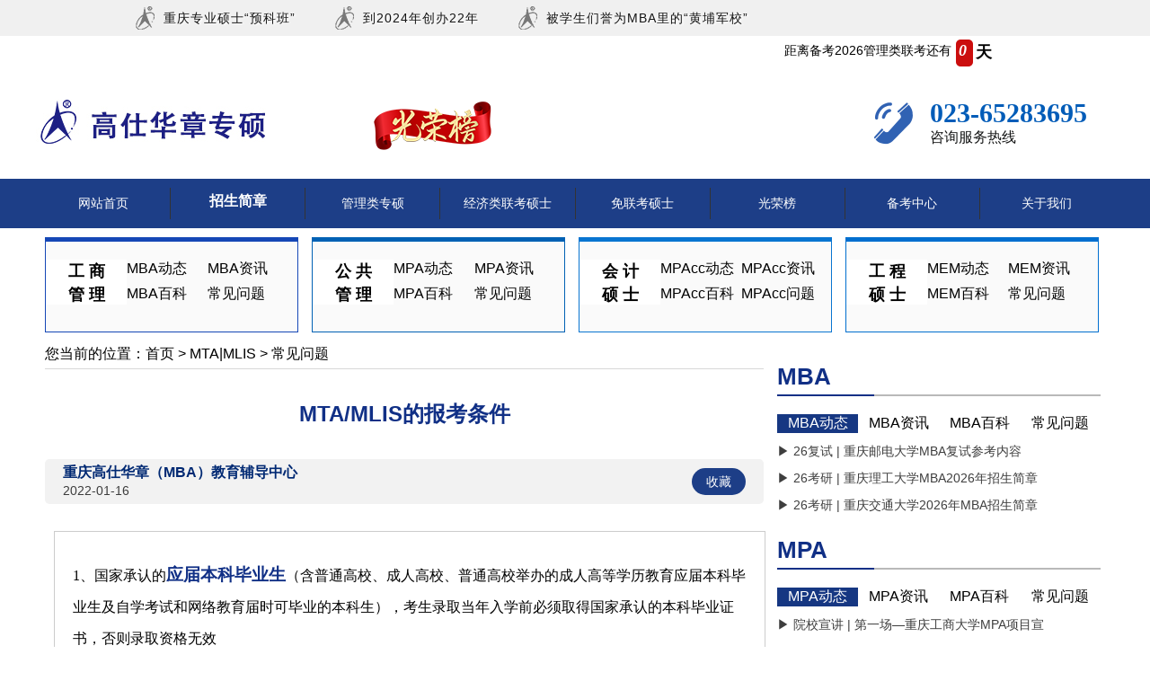

--- FILE ---
content_type: text/html
request_url: http://www.gaoshiedu.com/mta&mlis/c/2021-11-27/311.html
body_size: 5975
content:
<!doctype html>
<html>
<head>
<meta charset="utf-8">
<title>MTA/MLIS的报考条件 - 重庆高仕华章教育官网-专注管理类硕士联考二十三年</title>
<meta name="keywords" content="" />
<meta name="description" content="MTA/MLIS的报考条件" />
<meta name="viewport" content="width=device-width, initial-scale=1.0, minimum-scale=1.0, maximum-scale=1.0, user-scalable=no" />
<link rel="stylesheet" href="/skin/style/css/index.css">
<link rel="stylesheet" href="/skin/style/css/aboutus.css">




<link rel="stylesheet" type="text/css" href="/skin/style/css/slippry.css">
<!--头部js开始-->
<link rel="stylesheet" href="/skin/style/css/style.css" media="screen" type="text/css" />
<link rel='stylesheet' href='/skin/style/css/bootstrap.min.css' type='text/css' media='all' />
<script type='text/javascript' src='/skin/style/js/bootstrap.min.js'></script>
<!--头部js结束-->
<link rel="shortcut icon" href="/favicon.ico"/>
<link rel="bookmark" href="/favicon.ico"/>

</head>

<body>
<!--头部-->
<script type="text/javascript">
    try {
    var urlhash = window.location.hash;
    if (!urlhash.match("fromapp"))
    {
    if ((navigator.userAgent.match(/(iPhone|iPod|Android|ios|iPad)/i)))
    {
    window.location="http://m.gaoshiedu.com/"; //这里的网址请改为你手机站的网址
    }
    }
    }
    catch(err)
    {
    }
    </script>
    
    
    
    <div class="containerc">
          <div class="containera">
        <nav class="navbar navbar-default equinav" role="navigation">
              <div class="navbar-header">
            <button type="button" class="navbar-toggle" data-toggle="collapse" data-target=".navbar-collapse"> <span class="icon-bar"></span> <span class="icon-bar"></span> <span class="icon-bar"></span> </button>
            <span class="navbar-brand">菜单</span> </div>
              <div class="collapse navbar-collapse">
            <ul class="nav navbar-nav">
                  <li><a href="/" title="专注管理类硕士联考二十年-重庆高仕华章MBA辅导培训中心">首页</a></li>                  <li><a href="/mpa/">MPA</a></li>                  <li><a href="/mem/">MEM</a></li>                  <li><a href="/mpacc/">高仕华章资讯</a></li>                  <li><a href="/us/">关于我们</a></li>                  <li><a href="/tqms/">提前面试</a></li>                  <li><a href="/jiaoshi/">教师风采</a></li>                  <li><a href="/top/">光荣榜</a></li>                  <li><a href="/info/">资讯中心</a></li>                </ul>
          </div>
            </nav>
      </div>
        </div>
    <script src="/skin/style/js/index.js"></script>
    <div class="tb_top">
    <ul>
    <li title="考研培训">重庆专业硕士“预科班”</li>
    <li title="考研辅导">到2024年创办22年</li>
    <li title="在职考研">被学生们誉为MBA里的“黄埔军校”</li>
    
    
    
    <span>
    
    <a class="channel_item_djs" href="javascript:;">
    <div class="djs_text">距离备考2026管理类联考还有</div>
    <div class="djs-num">
    <i id="t_d"></i><b>天</b></div></a>
    
    <div class="tqedu-more-channels div_drag djs-up drag-show">
    <i class="triangle-up"></i>
    <div class="tqedu-more-count">
    <!-- <div class="cf f16c">
    <div class="djs-bg">
    <i id="t_d1"></i>
    </div>
    </div>-->
                </div>
              </div>
    
    
    <script>
      function GetRTime(){
        var EndTime= new Date('2024/12/21 00:00:00');
        var NowTime = new Date();
        var t =EndTime.getTime() - NowTime.getTime();
        var d=0;
        var h=0;
        var m=0;
        var s=0;
        if(t>=0){
          d=Math.floor(t/1000/60/60/24);
         
        } 
        document.getElementById("t_d").innerHTML = d ;
        document.getElementById("t_d1").innerHTML = d ;   
      } 
      GetRTime();
    </script>
    
    
    
    </span>
    </ul>
    </div>
 <div id="tb">
          <div class="tbz">
        <div class="tbzz"><a href="/" title="专注管理类硕士联考二十年-重庆高仕华章MBA辅导培训中心"><img src="/skin/style/images/logo.jpg" title="考研培训,考研辅导,在职考研,MBA培训班,MPA培训,MPAcc培训,MEM培训,审计硕士培训"></a></div>
        
			  <div class="tbzy33"><span><a href="/top/2023-04-26/552.html" title="考研培训,考研辅导,在职考研,MBA培训班,MPA培训,MPAcc培训,MEM培训,审计硕士培训"></a></span></div>	
      </div>
          <div class="tby">
        
      <div class="tbzy">
              <div class="tbzy1"><img src="/skin/style/css/img/phone1.gif" title="MBA培训班"></div>
              <div class="tbzy2" title="考研培训">023-65283695</div>
              <div class="tbzy3">咨询服务热线</div>			  
		  
            </div></div>
        </div>
    
    <!--导航-->
    <!--<div class="dhw">
          <div id="dh">
        <ul>
              <li><a href="/">网站首页</a></li>              <li><a href='/mpa/' ><span>MPA</span></a></li>              <li><a href='/mem/' ><span>MEM</span></a></li>              <li><a href='/mpacc/' ><span>高仕华章资讯</span></a></li>              <li><a href='/us/' ><span>关于我们</span></a></li>              <li><a href='/tqms/' ><span>提前面试</span></a></li>              <li><a href='/jiaoshi/' ><span>教师风采</span></a></li>              <li><a href='/top/' ><span>光荣榜</span></a></li>              <li><a href='/info/' ><span>资讯中心</span></a></li>            </ul>
      </div>
        </div>-->
        
        <!--头部导航-->
        <div class="menu">
        <div class="center">
            <ul class="ul-list">
            
              <li>
                    <a href="/" title="专注管理类硕士联考二十年-重庆高仕华章MBA辅导培训中心">网站首页</a>
                    
                </li>
                
                 <li><a href="/gsmba.html" title="考研培训,考研辅导,在职考研,MBA培训班,MPA培训,MPAcc培训,MEM培训,审计硕士培训"><strong>招生简章</strong></a></li>
            
         
                
                <li>
                    <a href="/mba/" title="管理类专硕">管理类专硕</a>
                    <ol class="ol-list"><!--对应栏目动态更新-->
                        <li><a href="http://gaoshiedu.com/mba/d/" title="MBA培训班">MBA</a></li>
                        <li><a href="http://gaoshiedu.com/mba/c/" title="EMBA培训班">EMBA</a></li>
                        <li><a href="http://gaoshiedu.com/mba/z/" title="MAP培训班">MAP</a></li>
                        <li><a href="http://gaoshiedu.com/mba/MAPcczixun/" title="MPACC培训班">MPACC</a></li>
                    </ol>
                </li>
<!--经济类联考硕士-->
                  <li>
                    <a href="/jjllk/" title="经济类联考硕士">经济类联考硕士</a>
                    <ol class="ol-list">
                        <li><a href="/jjllk/d/" title="经济类联考硕士">经济类联考动态</a></li>
                        <li><a href="/jjllk/z/" title="经济类联考硕士">经济类联考资讯</a></li>
                        <li><a href="/jjllk/b/" title="经济类联考硕士">经济类联考百科</a></li>
                        <li><a href="/jjllk/c/" title="经济类联考硕士">常见问题</a></li>
                    </ol>
                </li>    
<!--免联考硕士-->
                <li>
                    <a href="/mlkss/" title="免联考硕士">免联考硕士</a>
                    <ol class="ol-list">
                        <li><a href="/mlkss/d/" title="免联考硕士">免联考动态</a></li>
                        <li><a href="/mlkss/z/" title="免联考硕士">免联考资讯</a></li>
                        <li><a href="/mlkss/b/" title="免联考硕士">免联考百科</a></li>
                        <li><a href="/mlkss/c/" title="免联考硕士">常见问题</a></li>
                    </ol>
                </li>                        
                    


                <li>
                    <a href="http://gaoshiedu.com/top/2023-04-26/552.html" title="高仕华章光荣榜">光荣榜</a>
                </li>
   
                <li>
                    <a href="/beikao/" title="考研培训,考研辅导,在职考研">备考中心</a>
                    <ol class="ol-list">
                        <li><a href="/beikao/hot/" title="考研培训,考研辅导,在职考研">备考热点</a></li>
                        <li><a href="/beikao/info/" title="考研培训,考研辅导,在职考研">备考攻略</a></li>
                        <li><a href="/beikao/test/" title="考研培训,考研辅导,在职考研">模考试题</a></li>
                        <li><a href="/tqms/2021-11-10/182.html" title="考研培训,考研辅导,在职考研">提前面试</a>
                    </ol>
                </li>
                
                
                    
                </li>
                
                  <li>
                    <a href="/us/" title=" title="专注管理类硕士联考二十年-重庆高仕华章MBA辅导培训中心"">关于我们</a>
                    <ol class="ol-list">
                        <li><a href="/us/2021-11-09/158.html">高仕简介</a></li>
                        <li><a href="/jiaoshi/">教师风采</a></li>
                        <li><a href="/us/2021-11-10/162.html">招贤纳士</a></li>
                        <li><a href="/us/2021-11-10/163.html">在线留言</a></li>
                        <li><a href="/us/2021-11-10/172.html">试听预约</a></li>
                        <li><a href="/us/2021-11-09/161.html">联系我们</a></li>
                    </ol>
                </li>
                
             
                
            </ul>
        </div>
    </div>
<div id="top"></div>
<script type="text/javascript" src="/skin/style/js/script.js"></script>

<!--头部MBA-->
<div class="mba_top">
<ul>
<li class="mt1"><dt><a href="/mba/">工商<br>管理</a></dt>
<dd><a href="/mba/d/">MBA动态</a></dd><dd><a href="/mba/z/">MBA资讯</a></dd><dd><a href="/mba/b/">MBA百科</a></dd><dd><a href="/mba/c/">常见问题</a></dd></li>
<li class="mt2"><dt><a href="/mpa/">公共<br>管理</a></dt>
<dd><a href="/mpa/d/">MPA动态</a></dd><dd><a href="/mpa/z/">MPA资讯</a></dd><dd><a href="/mpa/b/">MPA百科</a></dd><dd><a href="/mpa/c/">常见问题</a></dd></li>
<li class="mt3"><dt><a href="/mpacc/">会计<br>硕士</a></dt>
<dd><a href="/mpacc/d/">MPAcc动态</a></dd><dd><a href="/mpacc/z/">MPAcc资讯</a></dd><dd><a href="/mpacc/b/">MPAcc百科</a></dd><dd><a href="/mpacc/c/">MPAcc问题</a></dd></li>
<li class="mt4"><dt><a href="/mem/">工程<br>硕士</a></dt>
<dd><a href="/mem/d/">MEM动态</a></dd><dd><a href="/mem/z/">MEM资讯</a></dd><dd><a href="/mem/b/">MEM百科</a></dd><dd><a href="/mem/c/">常见问题</a></dd></li>
</ul></div>

<!--列表页-->
<div class="news1">
<div class="news2">
<div  class="news2_top"><p>您当前的位置：</p><span><a href="/">首页</a>&nbsp;>&nbsp;<a href="/mta&mlis/">MTA|MLIS</a>&nbsp;>&nbsp;<a href="/mta&mlis/c/">常见问题</a></span></div>

<div  class="news2_top2"><h3>MTA/MLIS的报考条件</h3>
<dl><dt><b>重庆高仕华章（MBA）教育辅导中心</b><em>2022-01-16</em></dt><dd>




<a href="javascript:" onClick="jscript:window.external.AddFavorite(document.location.href,document.title);">收藏</a>








</dd></dl>
</div>

<div  class="news2_nr"><p>1、国家承认的<strong>应届本科毕业生</strong>（含普通高校、成人高校、普通高校举办的成人高等学历教育应届本科毕业生及自学考试和网络教育届时可毕业的本科生），考生录取当年入学前必须取得国家承认的本科毕业证书，否则录取资格无效<br />2、具有国家承认的大学本科毕业学历的人员<br />3、获得国家承认的高职高专毕业学历后有<strong>2年及以上</strong>的，以及国家承认学历的本科结业生，按本科毕业生同等学力身份报考<br />4、已获硕士、博士学位的人员</p><h6>&nbsp;&nbsp;高仕华章主要提供管理类专业硕士——MBA/EMBA/MPA/MPAcc/MAud/MEM/MTA/MLIS八大类联考考前辅导<u>电话：023-65283695</u></h6></div>



</div> <!--news2-->
<div class="news3">


<div  class="news3_t"><h3>MBA</h3><span></span></div> 

<div class="tab1">
		<ul class="tab-hd"><li class="active">MBA动态</li><li>MBA资讯</li><li>MBA百科</li><li>常见问题</li></ul>
		<ul class="tab-bd">
        <li class="thisclass"><p> <a href="/mba/d/2025-12-30/1179.html" target="_blank">▶ 26复试 | 重庆邮电大学MBA复试参考内容 </a></p>
<p> <a href="/mba/d/2025-09-04/1146.html" target="_blank">▶ 26考研 | 重庆理工大学MBA2026年招生简章 </a></p>
<p> <a href="/mba/d/2025-08-20/1140.html" target="_blank">▶ 26考研 | 重庆交通大学2026年MBA招生简章 </a></p>
</li>
        <li></li>
        <li><p> <a href="/mba/b/2024-05-21/867.html" target="_blank">▶ 管理类考研热门专业解析与报考指南 </a></p>
</li>
        <li></li>
        
        </ul>
	</div>
    
    
<div  class="news3_t"><h3>MPA</h3><span></span></div> 

<div class="tab1">
		<ul class="tab-hd"><li class="active">MPA动态</li><li>MPA资讯</li><li>MPA百科</li><li>常见问题</li></ul>
		<ul class="tab-bd">
          <li class="thisclass"><p> <a href="/mpa/d/2025-09-17/1153.html" target="_blank">▶ 院校宣讲 | 第一场—重庆工商大学MPA项目宣 </a></p>
</li>
        <li><p> <a href="/mpa/z/2021-10-31/106.html" target="_blank">▶ 专业型与学术型公共管理硕士有什么不同 </a></p>
</li>
        <li><p> <a href="/mpa/b/2021-10-31/112.html" target="_blank">▶ 什么是MPA </a></p>
</li>
        <li><p> <a href="/mpa/c/2024-04-13/607.html" target="_blank">▶ 管理类联考专业阵容扩大至11个，你准备好了吗 </a></p>
</li>
        
        </ul>
	</div>
    
    
    
<div  class="news3_t"><h3>MPAcc</h3><span></span></div> 

<div class="tab1">
		<ul class="tab-hd"><li class="active">CC动态</li><li>CC资讯</li><li>CC百科</li><li>常见问题</li></ul>
		<ul class="tab-bd">
          <li class="thisclass"></li>
        <li><p> <a href="/mpacc/z/2024-05-24/897.html" target="_blank">▶ 考研备考策略全攻略：高效学习，轻松应考 </a></p>
</li>
        <li></li>
        <li></li>
        
        </ul>
	</div>
    
    
        
<div  class="news3_t"><h3>MEM</h3><span></span></div> 

<div class="tab1">
		<ul class="tab-hd"><li class="active">MEM动态</li><li>MEM资讯</li><li>MEM百科</li><li>常见问题</li></ul>
		<ul class="tab-bd">
          <li class="thisclass"><p> <a href="/mem/d/2025-08-28/1143.html" target="_blank">▶ 26考研 | 重庆交通大学2026年MEM招生简章 </a></p>
</li>
        <li></li>
        <li></li>
        <li><p> <a href="/mem/c/2021-11-07/157.html" target="_blank">▶ MBA/MPA/MEM，我该考哪个？ </a></p>
</li>
        
        </ul>
	</div>
    
    
<div  class="news_qr">
<img src="/skin/style/images/qr1.jpg"> 
<span><p>扫描二维码关注</p><p><em>高仕华章</em>订阅号</p></span></div>

<div  class="news_qr">
<img src="/skin/style/images/qr2.jpg"> 
<span><p>扫描二维码关注</p><p><em>高仕华章</em>服务号</p></span></div>

<div  class="news_qr">
<img src="/skin/style/images/qr3.jpg"> 
<span><p>扫描二维码关注</p><p><em>高仕华章</em>MPAcc</p></span></div>



<script type="text/javascript" src="/skin/style/js/jquery.min.js"></script>
<script type="text/javascript">
$(function(){
    function tabs(tabTit,on,tabCon){
        $(tabTit).children().hover(function(){
            $(this).addClass(on).siblings().removeClass(on);
            var index = $(tabTit).children().index(this);
           	$(tabCon).children().eq(index).show().siblings().hide();
    	});
	};
    tabs(".tab-hd","active",".tab-bd");
});
</script>


</div> <!--news3-->
</div>





<!--底部-->
    </div>
<div class="dbxw">
 <div id="dbx">
  
  
  
       <div class="dbx_l">
    <div class="dbx_l_1">全国考研免费咨询热线 <span>023-65283695</span></div>
   <div class="dbx_l_2">20年管理类联考辅导经验 | MBA/EMBA/MPA/MPAcc/MAud/MEM/MTA/MLIS专业培训机构</div>
   <div class="dbx_l_3"><span>E-mail：cqgaoshi@126.com </span> <span> 网址：www.gaoshiedu.com</span></div>
   <div class="dbx_l_4">重庆总部地址：重庆市江北区观音桥步行街北城艺术大厦19-2</div>
    <div class="dbx_l_5"><span><a href="/us/2021-11-09/158.html">高仕简介</a></span>
    <span><a href="/us/2021-11-09/161.html">联系我们</a></span>
    <span><a href="/us/2021-11-10/163.html">在线留言</a></span>
    <span ><a href="/us/2021-11-10/172.html">在线预约</a></span></div>
  </div>
  
  
  
         <div class="dbx_r">
    <div class="dbx_r_1">
      <img src="/skin/style/css/img/ma_dingyue.jpg" /> 
      <p>企业订阅号</p>
      </div>
      
          <div class="dbx_r_1">
      <img src="/skin/style/css/img/ma_fuwu.jpg" /> 
      <p>企业服务号</p>
      </div>
      
  </div><!--dbx_r-->
  
  
   <div class="dbx_b"> 版权所有 重庆高仕教育科技有限公司 © 2003-2024
   <a href="https://beian.miit.gov.cn/" target="_blank">渝ICP备12000798号-1 <div style="width:300px;margin:0 auto; padding:20px 0;"><a target="_blank" href="http://www.beian.gov.cn/portal/registerSystemInfo?recordcode=50010302000322" style="display:inline-block;text-decoration:none;height:20px;line-height:20px;"><img src="" style="float:left;"/><p style="float:left;height:20px;line-height:20px;margin: 0px 0px 0px 5px; color:#939393;">渝公网安备 50010302000322号</ a>

</div><!--dbx-->
    </div><!--dbxw-->
<div class="kg"></div>
<script>
$(function () {
  $(".form").each(function () {
    var obj = $(this);
    obj.find('[name="submit"]').click(function (event) {
      if (!(/^[1][3,4,5,6,7,8,9][0-9]{9}$/.test(obj.find('[name="mycall"]').val()))) {
        alert('请输入您的电话号码！');
        event.preventDefault();
      }
    });
  });
})
</script>
<!--kefu系统-->
<script language="javascript" src="//scripts.easyliao.com/js/easyliao.js"></script>
<script type="text/javascript" charset="UTF-8" src="//scripts.easyliao.com/34385/74533.js"></script>
<script>
var _hmt = _hmt || [];
(function() {
  var hm = document.createElement("script");
  hm.src = "https://hm.baidu.com/hm.js?d311a6be53a3ac6b560da11bf786fbd9";
  var s = document.getElementsByTagName("script")[0]; 
  s.parentNode.insertBefore(hm, s);
})();
</script>
<script>
var _hmt = _hmt || [];
(function() {
  var hm = document.createElement("script");
  hm.src = "https://hm.baidu.com/hm.js?8a95009793a20437d816dc2dedf042a9";
  var s = document.getElementsByTagName("script")[0]; 
  s.parentNode.insertBefore(hm, s);
})();
</script>
</body>
</html>


--- FILE ---
content_type: text/css
request_url: http://www.gaoshiedu.com/skin/style/css/index.css
body_size: 11835
content:
@charset "utf-8";
/* CSS Document */
*{ margin: 0; padding: 0; font-size: 100%; font-family: MicrosoftYaHei,微软雅黑,Arial;  }

li{list-style: none;}
img{ border:none;}
body { background-color:#fff;}
a{text-decoration:none; list-style:none; color:inherit;}

a:hover{text-decoration: none;
list-style: none;
color: #033e9a;
}


/*首页 开班情况*/
.ibox1 {    width: 1200px;
    height: 470px;
    background-color: #f4f4f4;
    margin-right: auto;
    margin-left: auto;
    margin-bottom: 10px;
    margin-top: 20px;}


.more1{   width: 330px;
    height: 30px;
    background-color: #c91818;
    float: left;
    background-image: linear-gradient(to bottom, #c91818 , #811b11);
    margin-top: 10px;
    padding-top: 10px;
    text-align: center;
    color: white;
    letter-spacing: 5px;

    font-size: 16px;
} 
.more1 h3{    font-weight: 400;} 
	.more1 a{   color: white;  } 
	
	
.more2{    width: 350px;
    height: 37px;
    background-color: #185fc9;
    float: left;
    background-image: linear-gradient(to bottom, #2e6ac3 , #20428d);
    margin-top: 10px;
    padding-top: 5px;
    text-align: center;
    color: white;
    letter-spacing: 5px;
    font-size: 16px;
    margin-left: 19px;
} 
.more2 h3{    font-weight: 400;} 
	.more2 a{   color: white;  } 
	
	
	
	
.zxgg1 {margin-top: 10px;} 


.zxgg1 span{    padding: 1px 7px 2px 7px;
    font-size: 13px;
    margin-right: 5px;
    color: #ffffff;
    background-image: linear-gradient(to right, #00a9ea , #0e0bae);
    border-radius: 3px;
    background-color: #e62828;}
	
	
	 
.zxgg1 li{width: 170px;
    height: 170px;
    float: left;
    margin-left: 6px;
    padding: 5px;
    border: 1px solid #CCC;
    margin-bottom: 10px;
    background-color: white;} 
.zxgg1 img{      width: 170px;
    height: 128px;} 
.zxgg1 p{    font-size: 14px;
    float: left;} 
	
.zxgg_tt  {} 
.zxgg_tt  a{color: #000000;} 	
	
.ibox1_lt {         width: 760px;
    height: 448px;
    float: left;
    background-color: white;
    border-right-width: 3px;
    border-right-style: solid;
    border-right-color: #eeeeee;
    margin-top: 10px;
    margin-left: 10px;
}

.ibox1_lt_1 dd {    width: 4px;
    height: 25px;
    float: left;
    background-color: #20428d;
    margin-left: 10px;
    margin-right: 5px;
    margin-top: 5px;}


.ibox1_lt_1 h3{      margin-left: 10px;
    margin-top: 10px;
    font-size: 24px;
    padding-bottom: 5px;
    border-bottom-width: 1px;
    border-bottom-style: solid;
    border-bottom-color: #CCC;
    margin-bottom: 5px;
    width: 740px;
    color: #20428d;}
	
	.ibox1_lt_1 h3 a:hover{     
    color: #2884d4;}
	
	
/*.ibox1_lt_1 li{ font-size: 12px;
    line-height: 22px;
    color: #4b4b4b;
    padding-left: 10px;
}*/


.ibox1_lt_2 h3{    margin-left: 10px;
    margin-top: 20px;
    font-size: 24px;
    padding-bottom: 5px;
    border-bottom-width: 1px;
    border-bottom-style: solid;
    border-bottom-color: #CCC;
    margin-bottom: 5px;
    width: 325px;
    color: #0a5bc0;}
.ibox1_lt_2 li{      font-size: 12px;
    line-height: 22px;
    color: #4b4b4b;
    padding-left: 10px;
    letter-spacing: 1px;}
.ibox1_lt_2 b{    color: #0b6ed5;
    font-size: 16px;
    font-weight: 400;}


.ibox1_c2 {width: 395px;
    height: 250px;
    float: left;
    margin-top: 15px;
    margin-left: 2px;}
.ibox1_c2 img{    width: 395px;
    height: 250px;}

.ibox1_c{       width: 400px;
    height: 448px;
    background-color: white;
    float: left;
    margin-top: 10px;
    margin-left: 5px;
    border-left-width: 3px;
    border-left-style: solid;
    border-left-color: #eaeaea;}
.ibox1_c_1{ width: 380px;
    height: auto;
    float: left;
    margin-left: 10px;
    margin-top: 15px;
    margin-bottom: 10px;
    padding-bottom: 5px;
    background-image: linear-gradient(to right, #144b9e , #fff);}
.ibox1_c_1 h3{  float: left;
    font-size: 22px;
    color: #ffffff;
    line-height: 40px;
    padding-left: 10px;}
.ibox1_c_1 span{    float: right;
    font-family: "Microsoft YaHei";
    font-size: 14px;
    margin-top: 10px;
    color: #4b4b4b;}
.ibox1_c_2 li{    margin-left: 10px;
    font-size: 15px;
    line-height: 25px;
    color: #121212;}
	
	   
.ibox1_c_2 li img{    width: 25px;
    line-height: 30px;
    height: 25px;
    position: relative;
    top: 5px;
    left: 5px; }
	
	
	
.ibox1_r {    height: 450px;
    width: 315px;
    float: left;
    background-color: white;
    margin-top: 10px;}

.ibox1_r  span{     width: 280px;
    height: 130px;
    background-color: #b8b8b8;
    float: left;
    clear: left;
    margin-top: 15px;
    margin-left: 20px; }

/*头部*/
.containerc{ display:none;}
#tb{width:1200px; height:119px; margin:0 auto;}
.tbz{    width: 780px;
    height: 119px;
    float: left;}
.tbzz{width:366px; height:50px; line-height: 150px; float:left;}
.tbzy{width: 400px;
    height: 119px;
    float: left;}
.tbzy1{width: 100px;
    float: left;}
.tbzy1 img{    width: 100px;}
.tbzy2{    font-size: 30px;
    font-weight: 800;
    color: #025cb8;
    margin-top: 25px;
    font-family: "Microsoft YaHei";}
.tbzy3{float: revert;
    font-size: 16px;
    color: #151616;}
	
	.tbzy3 span{    background-color: #1d3e87;
    border-radius: 10px;
    padding: 0px 10px 2px 10px;
    color: #f2f2f2;
    font-size: 13px;
    margin-top: 1px;
    float: left;
    margin-right: 10px;
}
	
	.tbzy3 span a{ color: #f2f2f2;}
	
	
	.yqlj{width: 1200px;
    height: 200px;
    margin-right: auto;
    margin-left: auto;}
	.yqlj h3{    font-weight: 400;
    font-size: 16px;
    color: #ffffff;
    background-image: linear-gradient(to right, #144b9e , #fff);
    padding-left: 10px;
    line-height: 25px;
    padding-bottom: 2px;}
	
	.yqlj table{margin-left: 10px;
    margin-top: 10px;}
	.yqlj td{      text-align: left;
    font-size: 14px;
    line-height: 30px;
    float: left;
    margin-right: 20px;
    color: #373737;}
	.yqlj a{}
	
	
	.tab3{     width: 100%;
    margin: 0 auto 0px;
    float: left;
}
	
	#tab-hd1 {         margin-bottom: 5px;
    background: #1d3e87;
    overflow: hidden;
    zoom: 1;
    background-image: linear-gradient(to right, #20428d , #bce0ff);
    height: 60px;margin-bottom: 10px;}
	



#tab-hd1 li{     float: left;
    text-align: center;
    cursor: pointer;
    line-height: 70px;
    color: white;
    padding-left: 10px;
    padding-right: 10px;
    font-size: 20px;
    margin-left: 10px;
}

.mba dt {float: left;
    position: relative;
    z-index: 999;
    top: -20px;
    left: 410px;
    font-size: 16px;}
	
.mba dt a{color: #999999;}


.mba tt {float: left;
    position: relative;
    z-index: 999;
    top: -20px;
    left: 280px;
    font-size: 16px;}
	
.mba tt a{color: #999999;}


	
.selected{    background: #ffffff;
    color: #163f89;
    width: 140px;
    float: left;
    height: 60px;
    border-radius: 10px;
    margin-top: 10px;
    font-size: 22px;
    font-weight: 600;
    line-height: 50px;}
	
#tab-bd1 li{    
    border-top: 0 none;
    font-size: 14px;
    color: #3e3e3e;
    line-height: 34px;}
	
	#tab-bd1 li img{    width: 20px;
    float: left;
    margin-top: 5px;
    margin-right: 5px;
    margin-left: 15px;}
	
	
.tab-bd1 li.thisclass{ display:list-item;}
	
.tabd1 {    width: 120px;
    height: 60px;
    background-color: white;
    margin-top: 10px;
    margin-left: 15px;
    border-radius: 10px;
    line-height: 55px;
    color: #063ca0;
    font-weight: 600;
    font-size: 20px;
    position: relative;
    z-index: 99;    border: 1px solid #2e649b;}
.tabd2 {    width: 120px;
    height: 60px;
    background-color: #20428d;
    margin-top: 15px;
    margin-left: -10px;
    border-radius: 10px;
    line-height: 50px;
    color: #ffffff;
    font-weight: 600;
    font-size: 20px;}	
	
	
	
		.tabd1   a:hover{  width: 120px;
    height: 60px;
    background-color: #1d3e87;
    margin-top: 0px;
    margin-left: 0px;
    border-radius: 10px;
    line-height: 55px;
    color: #fff;
    font-weight: 600;
    font-size: 20px;
    position: relative;
    z-index: 99;  float: left;}
	
	.tabd2  a:hover{  width: 120px;
    height: 60px;
    background-color: #ffffff;
    margin-top: -10px;
    margin-left: 0px;
    border-radius: 10px;
    line-height: 50px;
    color: #20428d;
    font-weight: 600;
    font-size: 20px;float: left;}
	

	
	
.tbzys{width:246px; height:30px; margin-top:37px; font-size:29px; color:#314c97;  line-height:30px;}
.tbzys img{vertical-align:middle; }
.tbzyx{width:246px; height:20px; text-align:center; font-size:16px; color:#363636;}
.tby{width:280px; height:40px; float:right; margin-top:4px; margin-right:25px;border-radius: 20px;}
.search_input{    width: 200px;
    height: 40px;
    float: left;
    box-shadow: none;
    background: #fff;
    line-height: 40px;
    font-size: 13px;
    color: #818385;
    padding-left: 30px;
    border: none;
    border-radius: 20px;}
.ssal{    border: none;
    width: 30px;
    height: 30px;
    background: url(img/sousuo.png) no-repeat;
    float: right;
    margin-top: 5px;
    margin-right: 5px;
    cursor: pointer;}
	
/*头部 顶部*/
.tb_top{       background-color: #f0f0f0;
    height: 40px;
    width: 100%;
	}
.tb_top ul{
	   	width: 77%;
	height: 30px;
	margin-right: auto;
	margin-left: auto;
	margin-top: 0px;
	margin-bottom: 0px;}
.tb_top li{float: left;
    height: 40px;
    width: auto;
    line-height: 40px;
    margin-right: 40px;
    font-size: 14px;
    font-family: "Microsoft YaHei UI", Arial, "Times New Roman";
    color: #141414;
    letter-spacing: 1px;
    background-image: url(/skin/style/css/img/top1.png);
    background-repeat: no-repeat;
    background-position: 0px 5px;
    background-attachment: scroll;
    padding-left: 35px;
    text-shadow: #ffffff 2px 1px 2px;
}

.tb_top span{    height: 40px;
    width: 260px;
    float: right;}
.djs_text{    font-size: 14px;
    width: auto;
    height: 30px;
    float: left;
    margin-top: 8px;
    color: #000000;
    font-weight: 400;
    text-shadow: #fff 2px 1px 2px;
	}
.djs-num{    float: left;

    height: 28px;}
	
.djs-num i{    float: left;
    font-size: 18px;
    font-weight: 600;
    font-family: "Microsoft YaHei";
    background-color: #cb0e0e;
    height: 28px;
    margin-left: 5px;
    margin-top: 4px;
    padding-right: 7px;
    padding-left: 3px;
    color: white;
    padding-top: 2px;
    border-radius: 5px;}
	
.djs-num b{ 
font-size: 18px;
    font-weight: 600;
    margin-left: 3px;
    margin-top: 6px;
    float: left;
    color: #010101;
	text-shadow: #fff 0px 1px 2px;
}
	

/*头部导航*/


.menu li  span a{ background-image: url(/skin/style/css/img/menu_grb.png);
	background-repeat: no-repeat;
	background-position: 0px 0px;     width: 192px;
    height: 64px;}
	
	.menu li  span a:hover{ background-image: url(/skin/style/css/img/menu_grb2.png);
	background-repeat: no-repeat;
	background-position: 0px 0px; }


.menu li  span {  position: relative;
    top: -7px;
    width: 190px;
height: 64px;
}


.menu {
    position: sticky;
    top: 0;
    left: 0;
    width: 100%;
    background: #1d3e87;
    display: flex;
    justify-content: center;
    z-index: 999;
    padding-top: 10px;
    padding-bottom: 10px;
}

.menu * {
  box-sizing: border-box;
}
.menu .center {
  width: 1200px;
}
.menu .ul-list {
  display: flex;
}
.menu .ul-list > li {
  flex: 1;
  border-right: 1px solid #333;
  position: relative;
}
.menu .ul-list > li:last-child {
  border-right: none;
}
.menu .ul-list > li > a {
  height: 35px;
  display: flex;
  align-items: center;
  justify-content: center;
  font-size: 14px;
  text-decoration: none;
  color: #fff;
  background: #1d3e87;
}

.menu .ul-list > li > a:hover {

  color: #fff;

}


.menu .ul-list > li > span {
  color: #fff;
  font-size: 14px;
  height: 35px;
  display: flex;
  align-items: center;
  justify-content: center;

}
.menu .ul-list > li:hover .ol-list {
  display: block;
}
.menu .ol-list {
  display: none;
  position: absolute;
  top: 35px;
  left: 0;
  z-index: 999;
  background: #132e67;
  width: 100%;
}
.menu .ol-list > li > a {
  font-size: 14px;
  text-decoration: none;
  color: #fff;
  height: 35px;
  display: flex;
  align-items: center;
  border-bottom: 1px solid #222;
  justify-content: center;
}
.menu .ol-list > li > a:hover {
  background: #5075bb;
}

.menu   strong {
color: #ffffff;
    /* text-shadow: #152028 2px 1px 2px; */
    font-size: 16px;
    margin-top: -5px;
}
	
	#menu_ke a{color: #fff;}
	#menu_ke a:hover{color: #fff;}

/*导航*/
/*.dhw{width:100%; height:39px; border-top:1px #ed5406 solid; min-width:1200px;}
#dh{width:1200px; height:39px; margin:0 auto; color:#363636;}
#dh li{width:120px; height:39px; float:left; line-height:39px; text-align:center; font-size:14px; margin-right:14px; margin-left:14px;}
#dh li:hover{color:#fefefe; background:#ed5406;}
.select{background:#ea5503;color: #fff; display:block;} */

/*幻灯片*/
.hdpw{    width: 1200px;
    height: 400px;
    background: url(img/hdp1.jpg) no-repeat center;
    min-width: 1200px;
    position: relative;
    margin-right: auto;
    margin-left: auto;
    margin-top: 10px;}
#hdp{width:1200px; height:auto; margin:0 auto; }
.hdpf{     width: 240px;
    height: 80%;
    position: absolute;
    background-color: #ffffff;
    background: rgb(255 255 255) none repeat scroll 0 0 !important;
    filter: Alpha(opacity=70);
    top: 0;
    right: 9%;
    z-index: 99;
    margin-top: 30px;
    border: 1px solid #eaeaea;
    box-shadow: 1px 1px 5px 1px #b8b8b8;}
.hdpf_lg{width:80px; height:67px; margin:0 auto; margin-top:10px; margin-bottom:5px;}
.hdpfwz{      width: 200px;
    height: 30px;
    margin: 0 auto;
    margin-bottom: 5px;
    color: #113086;
    font-size: 18px;
    text-align: center;
    font-weight: 600;
    letter-spacing: 2px;
    margin-top: 30px;}
.hdpfwb{    width: 200px;
    height: auto;
    margin: 0 auto;}
.hdpfwb1{       width: 200px;
    height: 40px;
    border: 1px #c5c2c2 solid;
    margin-bottom: 20px;
    margin-top: 10px;}
.hdpfwb1z{width:34px; height:32px; float:left; margin-top:3px;}
.hdpfwb1z img{    width: 28px;
    padding-top: 4px;
    padding-left: 6px;
    opacity: 0.6;
}

.mz{       width: 150px;
    height: 40px;
    background: none;
    float: right;
    border: 0;
    margin-bottom: 5px;
    font-size: 14px;
    color: #9b9b9b;
    padding-left: 16px;}
.mz1{width:255px; height:40px; background:none; line-height:40px; float:right; border:0; margin-bottom:10px; font-size:14px; color:#666666; padding-left:16px; resize:none;}
.hdpfwb2{width: 185px;
    height: 55px;
    background: none;
    float: right;
    border: 0;
    margin-bottom: 5px;
    font-size: 14px;
    color: #666666;
    padding-left: 16px;
    background-color: #053ea6;
    border-radius: 10px;
    cursor: pointer;}
.tj{width: 110px;
    height: 33px;
    background: #053ea6;
    border: 0;
    font-size: 14px;
    color: #ffffff;
    margin-top: 10px;
    margin-left: 25px;
    cursor: pointer;}
.hdpfdb{width:190px; height:21px; margin:0 auto; font-size:21px; color:#000000;}
.hdpfdb img{vertical-align:middle;}
.baokao {color: #113086;}
.baokao select{    width: 125px;
    margin-left: 10px;
    margin-bottom: 20px;
    border: 1px #c5c2c2 solid;
    color: #3e58a0;}


/*介绍公司*/
#jg{    width: 1200px;
    height: 420px;
    padding-top: 28px;
    margin: 0 auto;}
.jgbt{    width: 500px;
    height: 65px;
    text-align: center;
    font-size: 14px;
    color: #acacac;
    background: url(img/heng.jpg) no-repeat center;
    margin: 0 auto;
    padding-top: 5px;
    margin-bottom: 20px;
    letter-spacing: 1px;}
.jgbt span{    font-size: 25px;
    color: #1b2993;
    font-weight: 600;}
.jgnr{width:1200px; height:300px;}
.jgnrz{    width: 570px;
    height: 300px;
    float: left;
  }
.jgnry{width:518px; height:300px; float:right; margin-right:60px;}
.jgnrybt{    width: 218px;
    height: 26px;
    border-bottom: 1px #89b3df solid;
    margin: 0 auto;
    text-align: center;
    font-size: 18px;
    color: #000000;}
.jgnrynr{    width: 518px;
    height: auto;
    font-size: 14px;
    color: #5e5d5d;
    padding-top: 25px;
    padding-bottom: 48PX;
    line-height: 30px;
    text-indent: 32px;}
.jgnrygd{    width: 100px;
    height: 25px;
    float: right;
    font-size: 12px;
    color: #4955ac;
    font-weight: 600;}
.jgnrygd:hover{ color:#F00;}
/*设计师团队*/
.stw{    width: 100%;
    height: 415px;
    border-top: 1px #dbdbdb dotted;
    min-width: 1200px;
    margin-bottom: 20px;}
#st{    width: 1200px;
    height: 415px;
    padding-top: 22px;
    margin: 0 auto;}
.stbt{width:210px; height:65px; text-align:center; font-size:12px; color:#9d9d9d;  background:url(img/heng.jpg) no-repeat center; margin:0 auto; padding-top:5px;}
.stbt span{font-size: 28px;
    color: #1e1e1e;
    font-weight: 600;
}
.stnr{width:1200px; height:auto; padding-top:10px;}
.stnrli{    width: 385px;
    height: 310px;
    float: left;
    margin-left: 7px;
    margin-right: 7px;
    margin-bottom: 10px;
    background-attachment: scroll;
    background-image: url(img/sjs_bj1.jpg);
    background-repeat: no-repeat;
    background-position: 150px center;}
.stnrlis{width:385px; height:257px;}
.stnrlix{    width: 385px;
    height: 59px;
    line-height: 59px;
    font-size: 18px;
    color: #000000;
    text-align: center;}
.stnrlix span{ float:right; font-size:14px;}
.stnrli:hover{background-attachment: scroll;
    background-image: url(img/sjs_bj2.jpg);
    background-repeat: no-repeat;
    background-position: 150px center;}
	
	
/*跑马灯*/
	.str4 .str_item {
		font-size:0;
		line-height:0
	}
	.str4 img { opacity:1}
	.str4 img:hover { opacity:1}
	.str4.str_wrap.str_active {
		background:#fff;
	}
	
	.paoma{       width: 100%;
    height: auto;
    margin-right: auto;
    margin-left: auto;
    margin-top: 20px;
    border-top-width: 1px;
    border-top-style: dotted;
    border-top-color: #dbdbdb;
    padding-top: 10px;
    margin-bottom: 30px;
}
.str4  {}

.str4  img{ width: 230px;
    height: auto;
		margin-right: 15px;
	margin-left: 15px;	
border: 2px solid #CCC;
	padding: 5px;
	
	}
	
	
	
		.str5 .str_item {
		font-size:0;
		line-height:0
	}
	.str5 img { opacity:1}
	.str5 img:hover { opacity:1}
	.str5.str_wrap.str_active {
		background:#fff;
	}
	

.str5  {width:100%;
    height: auto;}

.str5  img{ width: 350px;
    height: auto;
		margin-right: 15px;
	margin-left: 15px;	
border: 2px solid #CCC;
	padding: 5px;
	
	}
	
	
	

/*在线工地*/
#zgbtw{width:1200px; height:70px; margin:0 auto;}
.zgbt{width:210px; height:65px; text-align:center; font-size:12px; color:#9d9d9d;  background:url(img/heng.jpg) no-repeat center; margin:0 auto; padding-top:5px;}
.zgbt span{font-size:25px; color:#ea5504;}
.zgw{width:100%; height:522px; background:url(img/zg_bj1.jpg) no-repeat center; min-width:1200px;}
#zg{width:1200px; height:447px; padding-top:75px; margin:0 auto;}
.zgtp{width:641px; height:333px; margin:0 auto;}

/*实景案例*/
#sa{     width: 100%;
    height: 480px;
    padding-top: 37px;
    border-top-width: 1px;
    border-top-style: dotted;
    border-top-color: #eaeaea;
    margin-right: auto;
    margin-left: auto;
    margin-top: 30px;}
.sabt{width:210px; height:65px; text-align:center; font-size:12px; color:#9d9d9d;  background:url(img/heng.jpg) no-repeat center; margin:0 auto; padding-top:5px;}
.sabt span{
      font-size: 28px;
    color: #1e1e1e;
    font-weight: 600;}
.sanr{      width: 1200px;
    height: 400px;
    margin-right: auto;
    margin-left: auto;}
.sanrli{width:294px; height:390px; float:left; position:relative; margin-left:3px; margin-right:3px; margin-bottom:15px; overflow:hidden;}
.sanrlis{width:294px; height:390px;}
.sanrlix{    width: 294px;
    height: 390px;
    position: absolute;
    background-color: #000;
    background: rgb(0 0 0 / 65%) none repeat scroll 0 0 !important;
    filter: Alpha(opacity=70);
    top: 0;
    opacity: 0;
    filter: alpha(opacity=0);
    -khtml-opacity: 0;
    -moz-opacity: 0;}
.sanrlixs{    width: 274px;
    height: 40px;
    text-align: left;
    font-size: 18px;
    color: #ffffff;
    margin-top: 20px;
    padding-left: 20px;
    /* font-size: 20px; */
    color: #d9c494;
	
	}
.sanrlixs span{font-size:20px;}
.sanrlixx{     width: 244px;
    height: 300px;
    text-align: left;
    font-size: 13px;
    color: #ffffff;
    padding-left: 10px;
    background-color: #cdcdcc26;
    margin-left: 20px;
    padding-top: 10px;
    border-radius: 5px;
    text-shadow: #101010 2px 1px 2px;
    line-height: 25px;
    letter-spacing: 1px;}
	
	.sanrlixx em{font-style: normal;
    color: #f0d392;
    text-shadow: #000000 2px 2px 2px;
    font-size: 13px;}
.sanrlix:hover{opacity:1; filter:alpha(opacity=100);-khtml-opacity:1; -moz-opacity:1;}

/*新闻中心*/
.xzw{width:100%; height:456px; border-top:1px #bfbfbf solid; min-width:1200px;}
#xz{width:1200px; height:441px; padding-top:15px; margin:0 auto;}
.xzbt{width:210px; height:65px; text-align:center; font-size:12px; color:#9d9d9d;  background:url(img/heng.jpg) no-repeat center; margin:0 auto; padding-top:5px;}
.xzbt span{font-size:25px; color:#ea5504;}
.xznr{width:1200px; height:350px;}
.xznrli{width:368px; height:115px; float:left; margin-left:16px; margin-right:16px; margin-bottom:48px;}
.xznrliz{width:140px; height:115px; float:left;}
.xznrliy{width:205px; height:115px; float:right; }
.xznrliybt{width:205px; height:23px; border-bottom:1px #7b7b7b solid; font-size:14px; color:#000000; margin-top:12px; padding-left:3px; margin-bottom:5px;}
.xznrliynr{width:205px; height:53px; font-size:12px; color:#7f7f7f; line-height:16px;}
.xznrliysj{width:auto; height:auto; float:right; font-size:14px; color:#bebebe; margin-right:10px;}


/*首页MBA*/
.mba{      width: 1200px;
    height: 515px;
    background-color: #ffffff;
    margin-right: auto;
    margin-left: auto;
    margin-bottom: 40px;
    border: 5px solid #f0f0f0;}

.mba_l {    width: 270px;
    height:480px;
    background-color: white;
    margin-top: 10px;
    float: left;
    margin-left: 10px;
    padding-top: 10px;
    padding-left: 10px;}


.mba_c {        width: 470px;
    height: 480px;
    background-color: white;
    float: left;
    margin-top: 10px;
    margin-left: 20px;
    padding-left: 20px;
    padding-top: 10px;
}

.mba_r {      width: 340px;
    height: 300px;
    float: left;
    background-color: white;
    margin-left: 10px;
    margin-top: 10px;
    padding-top: 10px;
    padding-left: 20px;}
	
.mba_l1 { width: 100%;
    height: 50px;
    border-bottom-width: 1px;
    border-bottom-style: solid;
    border-bottom-color: #dfdfdf;}

.mba_l1 h3{  float: left;
    font-weight: 600;
    font-size: 32px;
}
.mba_l1 h5{        float: left;
    font-weight: 400;
    font-size: 14px;
    padding-left: 10px;
    line-height: 50px;
    color: #313131;
    letter-spacing: 1px;
}

.mba_l2  {        width: 270px;
    height: 400px;
    float: left;
    background-color: #eeeeee;
    margin-top: 20px;
	background-repeat: no-repeat;
	background-position: 0px 0px;
}
.mba_l2 span{      float: left;
    background-color: #00000075;
    width: 270px;
    height: 55px;
    position: relative;
    z-index: 999;
    bottom: 58px;
	}
	
	
.mba_l2 span  h3{
	    font-size: 22px;
    text-align: center;
    line-height: 50px;
    color: white;
	}
	
	
.mba_c1  {      width: 100%;
    height: auto;
    margin-top: 18px;
    border-bottom-width: 1px;
    border-bottom-style: solid;
    border-bottom-color: #dfdfdf;
    padding-bottom: 5px;
    margin-bottom: 10px;}
.mba_c1  h3{font-size: 20px;
    color: #030303;
}


.mba_c2_tt {width: 150px;
    height: 170px;
    float: left;
    margin-right: 5px;}
.mba_c2_tt img{    width: 150px;
    height: 110px;}
.mba_c2_tt p{}

.mba_c2 b{font-size: 16px;
    background-color: #113086;
    color: white;
    padding: 2px 7px 2px 7px;
    margin-right: 5px;
    border-radius: 5px;
    float: left;
    margin-bottom: 10px;}


.mba_c2 h3 a{margin-top: 1px;

    float: left;}



.mba_c2 {width: 100%;
    height: auto;
    float: left;
  }
.mba_c2 p{    font-size: 14px;
    color: #282828;
    line-height: 20px;
    width: 100%;
    height: auto;
    float: left;}
.mba_c2 p span { float: right;
    color: #b0b0b0;
    font-size: 12px;}
.mba_c2  h3{           font-size: 24px;
    line-height: 25px;
    text-align: center;
    margin-bottom: 10px;
    margin-top: 5px; }
	
	
.mba_c3 {
       float: left;
    margin-top: 10px;
    width: 100%;
    height: 30px;
    border-bottom-width: 1px;
    border-bottom-style: solid;
    border-bottom-color: #dfdfdf;
    padding-bottom: 5px;
    margin-bottom: 5px;}
.mba_c3 h3{    font-size: 20px;
    color: #030303;}
	
.mba_c4 {width: 100%;
    height: auto;
    float: left;}
	
.mba_c4  h4{  margin-bottom: 5px;
    color: #141414;
    width: 100%;
    text-align: center;
    font-size: 24px;
    line-height: 40px;}
	
	
.mba_c4  h4 a{    float: left;
    margin-top: 5px;
    margin-bottom: 5px; }

.mba_c4	 b{      font-size: 16px;
    background-color: #113086;
    color: white;
    padding: 3px 7px 4px 7px;
    margin-right: 5px;
    border-radius: 5px;
    float: left;
    line-height: 25px;
    margin-top: 10px;}
	
.mba_c4 p{     width: 230px;
    height: auto;
    float: left;
    line-height: 20px;
    font-size: 13px;
    letter-spacing: 0px;
    margin-left: 5px;}

.mba_c4 p span{    float: left;
    background-color: #950b0b;
    font-size: 12px;
    color: white;
    width: auto;
    height: 20px;
    line-height: 18px;
    padding-left: 5px;
    padding-right: 5px;
    margin-right: 5px;
    border-radius: 5px;
    margin-top: 2px;}
	
.mba_r1  {width: 100%;
    height: auto;
    /* background-color: #e3e3e3; */
    margin-top: 18px;
    border-bottom-width: 1px;
    border-bottom-style: solid;
    border-bottom-color: #dfdfdf;
    padding-bottom: 5px;
    margin-bottom: 20px;}
.mba_r1  h3{font-size: 20px;
    color: #030303;}
.mba_r2 {    width: 100%;
    height: auto;
    float: left;}
	
.mba_r2 b{    font-weight: 400;
    background-color: #ac1010;
    color: white;
    font-size: 14px;
    padding: 1px 5px 2px 5px;
    border-radius: 3px;
    margin-right: 5px;}
.mba_r2 u{    font-weight: 400;
    background-color: #0397b8;
    color: white;
    font-size: 14px;
    padding: 1px 5px 2px 5px;
    border-radius: 3px;
    margin-right: 5px;
    font-style: normal;
    text-decoration: none;}
.mba_r2 em{    font-weight: 400;
    background-color: #102e83;
    color: white;
    font-size: 14px;
    padding: 1px 5px 2px 5px;
    border-radius: 3px;
    margin-right: 5px;
    font-style: normal;}
	
	
	
.mba_r2 p{line-height: 25px;
    font-size: 14px;}		
.mba_r3 {    float: left;
    margin-top: 20px;
    width: 100%;
    height: auto;
    border-bottom-width: 1px;
    border-bottom-style: solid;
    border-bottom-color: #dfdfdf;
    padding-bottom: 5px;
    margin-bottom: 5px;}
.mba_r3 h3{    font-size: 20px;
    color: #030303;}
.mba_r4 {width: 100%;
    height: auto;
    float: left;}
.mba_r4 dl{   width: 100%;
    height: auto;
    float: left;
    margin-top: 10px;}
.mba_r4 dd{       border: 1px solid #CCC;
    padding-top: 3px;
    padding-right: 11px;
    padding-bottom: 4px;
    padding-left: 10px;
    width: auto;
    height: 20px;
    float: left;
    margin-right: 10px;
    margin-bottom: 8px;
    font-size: 14px;
    background-color: #0e347b;
    color: white;
    border-radius: 3px;}
	
.mba_r4  a {color: #fff;}
.mba_r4  a:hover {color: #fff;}
/*COOL色彩*/

.cool1 h3{color: #113086;}
.cool1_sp  p span{background-color: #1547b6;}

.cool2 a:hover{color: #00acb4;}
.cool2 h3{color: #113086;}
.cool2_sp  p span{background-color:#00acb4;}

.cool3 a:hover{color: #0975d1;}
.cool3 h3{color: #113086;}
.cool3_sp  p span{background-color:#0975d1;}

.cool4 a:hover{color: #009fcf;}
.cool4 h3{color: #113086;}
.cool4_sp  p span{background-color:#009fcf;}


/*成绩光荣榜*/
.score_box {        width: 100%;
    height: 260px;
    border-top-width: 1px;
    border-top-style: solid;
    border-top-color: #ffffff;
    background-attachment: scroll;
    background-image: url(/skin/style/css/img/grbang.png);
    background-repeat: no-repeat;
    background-position: center -5px;}
.score {  width: 1200px;
    height: 260px;
    margin-right: auto;
    margin-left: auto;
    padding-top: 80px;}

.score  h3{     width: 1200px;
    height: 50px;
    margin-right: auto;
    margin-left: auto;
    float: left;
    background-color: white;
    text-align: center;
    font-size: 22px;
    line-height: 50px;
    letter-spacing: 1px;
    color: #c9351d;}



/*备考攻略*/
.beikao {      width: 1194px;
    height: 325px;
    margin-right: auto;
    margin-left: auto;
    border: 1px solid #cfcfcf;
    padding-top: 0px;
    padding-bottom: 10px;
    padding-right: 2px;
}
.beikao_l {    width: 355px;
    height: 270px;
    /* background-color: #f6f6f6; */
    margin-left: 10px;
    margin-top: 10px;
    float: left;
	}
.beikao_c {      width: 450px;
    height: 300px;

    margin-left: 10px;
    margin-top: 10px;
    float: left;
	}
.beikao_r {width: 355px;
    height: 270px;
    background-color: #ffffff;
    margin-left: 10px;
    margin-top: 10px;
    float: left;
}
	
	
.beikao_l1 {   width: 100%;
    height: 40px;
    float: left;
    background-color: #ffffff;
    background-attachment: scroll;
    /* background-image: url(/skin/style/css/img/beikao1.png); */
    /* background-repeat: no-repeat; */
    /* background-position: 85px 0px; */
    /* filter: grayscale(100%); */
	
	}
.beikao_l1 h3{ font-size: 24px;
    letter-spacing: 1px;
    text-align: center;
    line-height: 36px;
    color: #ffffff;
    background-image: linear-gradient(to right, #9e1414 , #e62828);}

.beikao_l1 h3 a{color: #ffffff;}
	
	
.beikao_l2   {  width: 100%;
    height: 35px;
    float: left;
    border-radius: 5px;}
.beikao_l2   h3{      text-align: center;
    color: #f8f8f8;
    font-size: 18px;
    line-height: 35px;}
	
	.beikao_l2   h3 a{    color: #d30909;}
	
	
.beikao_l3 {    width: 100%;
    height: 80px;
    float: left;
    font-size: 14px;
    margin-top: 10px;
    line-height: 25px;
    color: #373737;}
.beikao_l3 p{}
.beikao_l3 span{ padding-right: 10px;
    color: #e6170d;}
.beikao_l4 {    width: 100%;
    height: 65px;
    float: left;
    margin-top: 5px;
    border-radius: 5px;
    font-size: 16px;}
.beikao_l4 h3{      font-size: 24px;
    letter-spacing: 1px;
    text-align: center;
    line-height: 30px;
    color: #ffffff;
    background-image: linear-gradient(to right, #144b9e , #288ee6);
    height: 65px;
    padding-top: 5px;}
	
	
	.beikao_l4 h3 a{ 
    color: #ffffff;} 
	
	
	
.beikao_l5 {width: 100%;
    height: 60px;
    float: left;
    /* background-color: bisque; */
    margin-top: 10px;
    font-size: 14px;
    line-height: 20px;
    color: #4f4f4f;}
.beikao_l5 p{}
.beikao_l5 span{padding-right: 10px;
    color: #006bd9;}
	
.beikao_r1 {    width: 100%;
    height: 40px;
    float: left;
    background-color: #ffffff;
    background-attachment: scroll;

}
.beikao_r1 h3{       font-size: 24px;
    letter-spacing: 1px;
    text-align: left;
    line-height: 36px;
    color: #871d1d;
    background-image: linear-gradient(to right, #ffffff , #f8eadb);}
	
	.beikao_r2 {   width: 100%;
    height: 60px;
    float: left;
    border-radius: 5px;}
	
	.beikao_r2 h3{      text-align: center;
    color: #00a082;
    font-size: 22px;
    line-height: 35px;
    margin-top: 5px;
    font-weight: 400;
    border-bottom-width: 2px;
    border-bottom-style: solid;
    border-bottom-color: #4CAF50;
    padding-bottom: 3px;
    width: 95%;
    margin-left: 5px;
}


.beikao_r2 h3 a { color: #00a082;}


	
		.beikao_r3 {   width: 100%;
    height: auto;
    float: left;
    margin-top: 5px;
}
		.beikao_r3 p{  font-size: 14px;
    background-color: white;
    width: 350px;
    float: left;
    line-height: 25px;
    color: #074693;
}

.beikao_r3 p  span{  margin-right: 5px;
    color: #ffffff;
    background-color: #b82222;
    padding: 0px 5px 0px 5px;
}



/*人才招聘*/
#rz{width:1200px; height:560px; margin:0 auto;}
.rzbt{width:210px; height:65px; text-align:center; font-size:12px; color:#9d9d9d;  background:url(img/heng.jpg) no-repeat center; margin:0 auto; padding-top:5px;}
.rzbt span{font-size:25px; color:#ea5504;}
.rznr{width:1200px; height:439px;}
.rznrz{width:607px; height:439px; float:left;}
.rznry{width:567px; height:419px;  float:right; padding-top:20px;}
.rznrywb{width:565px; height:62px; border:1px #bebebe solid; margin-bottom:19px;}
.rznrywbz{width:34px; height:32px; float:left; margin-top:15px; margin-left:15px;}
.txt{width:500px; height:62px; border:none; float:right; font-size:16px; color:#bebebe;}
.zwjs{    width: 550px;
    height: 84px;
    margin-bottom: 15px;
    border: 1px #bebebe solid;
    font-size: 16px;
    color: #606060;
    line-height: 25px;
    resize: none;
    padding-left: 15px;
    padding-top: 10px;}


.rznry5{width:567px; height:419px; margin:0 auto;}
.rznrywb5{width:565px; height:62px; border:1px #bebebe solid; margin-bottom:19px;}
.rznrywbz5{width:34px; height:32px; float:left; margin-top:15px; margin-left:15px;}
.txt5{    width: 480px;
    height: 62px;
    border: none;
    float: right;
    font-size: 16px;
    color: #3b3b3b;
    padding-left: 20px;}
.zwjs5{width:550px; height:84px; margin-bottom:15px; border:1px #bebebe solid; font-size:16px; color:#bebebe; line-height:25px; resize:none; padding-left:15px; padding-top:10px;}


/*底部*/
.dbsw{width:100%; height:380px; background:#353535; min-width:1200px; float:left;}
#dbs{width:1200px; height:380px; margin:0 auto;}
.dbsz{width:386px; height:352px; float:left; margin-left:113px; padding-top:28px;}
.dbszbt{width:277px; height:60px; text-align:center; font-size:12px; color:#ffffff;}
.dbszbt span{ font-size:25px;}
.dbszx{width:386px; height:300px;}
.dbszxa{width:384px; height:39px; border:1px #737373 solid; margin-bottom:7px;}
.dbszxaz{width:22px; height:24px; float:left; margin-left:13px; margin-top:8px;}
.xm{width:340px; height:39px; float:right; border:none; font-size:14px; color:#cdcdcd; background:none;}
.wbqy{width:374px; height:112px; border:1px #737373 solid; font-size:14px; color:#cdcdcd; resize:none; background:none; padding-left:10px; padding-top:8px; margin-bottom:10px;}
.dbszxa1{width:177px; height:44px; margin:0 auto; background:#ea5503;}
.dbtj{width:177px; height:44px; border:none; background:none; font-size:px; color:#ffffff; text-align:center; line-height:44px;}



.dbsy{width:604px; height:153px; float:right; margin-top:90px; background:url(img/db_bj1.jpg) no-repeat center;}
.dbsybt{width:564px; height:65px; font-size:12px; color:#ffffff; padding-left:40px;}
.dbsybt span{ font-size:25px;}
.dbsyx{width:564px; height:auto; font-size:16px; color:#ffffff; padding-left:40px; overflow:hidden; line-height:30px;}

.dbxw{      width: 100%;
    height: 300px;
    border-top: 1px #cccccc solid;
    background: #141e3b;
    min-width: 1200px;
    float: left;
    margin-top: 10px;}
#dbx{    width: 1200px;
    height: 300px;
    margin: 0 auto;}
.dbxz{width:auto; height:56px; float:left;}
.dbxz li{padding-left:25px; padding-right:25px; line-height:56px; font-size:14px; color:#ffffff; float:left;}
.dbxy{width:auto; height:56px; float:right; line-height:56px; font-size:14px; color:#ffffff; margin-right:25px;}


.dbx_l {      width: 700px;
    height: auto;
    float: left;
    margin-top: 10px;
   }
.dbx_l_1{color: white;
    font-size: 18px;
    margin-top: 20px;
	color: #aad6f0;
	}
.dbx_l_1 span{    font-size: 28px;
    letter-spacing: 2px;
    margin-left: 10px;
    color: white;}
.dbx_l_2{    color: aquamarine;
    margin-top: 5px;}
.dbx_l_3{    color: aqua;
    margin-top: 5px;}
.dbx_l_3 span{}
.dbx_l_4{  color: #e0edf2;
    margin-top: 5px;}
.dbx_l_5{    margin-top: 20px;}
.dbx_l_5 span{    background-color: #41517f;
    color: white;
    padding: 3px 10px 3px 10px;
    margin-right: 8px;
    font-size: 14px;}
.dbx_l_5 span a{ 
    color: white;
  }

.dbx_r{width: 300px;
    height: auto;
    float: left;
    margin-top: 60px;}
.dbx_r_1{float: left;
    margin-right: 40px;}
.dbx_r_1 img{    width: 110px;}
.dbx_r_1 p{    color: white;
    text-align: center;
    font-size: 14px;}

.dbx_b{color: #a4c2cd;
    width: 100%;
    float: left;
    font-size: 14px;
    margin-top: 50px;
    text-align: center;}



/*列表页顶部*/

.lbtop{    width: 1200px;
    margin-right: auto;
    margin-left: auto;
    height: auto;}


/*QQ*/
.izl-rmenu{position:fixed; right:0;bottom:10px;padding-bottom:35px;background:url(img/r_b.png) 0px bottom no-repeat;z-index:999;}
.izl-rmenu .btn{width:72px;height:73px;margin-bottom:1px;cursor:pointer;position:relative;}
.izl-rmenu .btn-qq{background:url(img/r_qq.png) 0px 0px no-repeat;background-color:#6da9de;}
.izl-rmenu .btn-qq:hover{background-color:#488bc7;}
.izl-rmenu a.btn-qq,.izl-rmenu a.btn-qq:visited{background:url(img/r_qq.png) 0px 0px no-repeat;background-color:#6da9de;text-decoration:none;display:block;}
.izl-rmenu .btn-wx{background:url(img/r_wx.png) 0px 0px no-repeat;background-color:#78c340;}
.izl-rmenu .btn-wx:hover{background-color:#58a81c;}
.izl-rmenu .btn-wx .pic{position:absolute;left:-160px;top:0px;display:none;width:160px;height:160px;}
.izl-rmenu .btn-phone{background:url(img/r_phone.png) 0px 0px no-repeat;background-color:#fbb01f;}
.izl-rmenu .btn-phone:hover{background-color:#ff811b;}
.izl-rmenu .btn-phone .phone{background-color:#ff811b;position:absolute;width:160px;left:-160px;top:0px;line-height:73px;color:#FFF;font-size:18px;text-align:center;display:none;}
.izl-rmenu .btn-top{background:url(img/r_top.png) 0px 0px no-repeat;background-color:#666666;display:none;}
.izl-rmenu .btn-top:hover{background-color:#444;}

/*底部*/
.kg{ display:none;}
.db2{ display:none;}



/*手机*/
@media screen and (max-width: 767px){
	   /*头部*/
	   #top{ display:none;}
	.containerc{ width:100%; height:auto; margin:0 auto;position:relative; display:block; padding-top:50px;}
    .containera{ width:100%; height:50px; margin:0 auto;position:absolute; top:0; bottom:0px; left:0px; z-index:99999999;}
		#tb{display:none;}
		
		/*导航*/
		.dhw{display:none;}
		
		/*幻灯片*/
		.hdpw{width:100%; height:auto; min-width:inherit;position:relative; }
		#hdp{width:100%; height:auto; margin:0 auto;}
		.hdpf{width:100%; height:auto; position:inherit; background-color:#ffffff;  background:rgba(253, 253, 253, 0.4) none repeat scroll 0 0 !important; filter:Alpha(opacity=70); float:left;}
		.hdpf_lg{ display:none;}
		.hdpf_lg img{width:100%; height:auto; display:block;}
		.hdpfwz{width:70%; height:auto; margin-bottom:10px; margin-left:15%; margin-right:15%; padding-top:15px;}
		.hdpfwz img{width:100%; height:auto; display:block;}
		
		.hdpfwb{width:100%; height:auto; margin:0 auto;}
		.hdpfwb1{width:93%; height:auto;border:1px #3e362b solid; margin-bottom:10px; float:left;margin-left:3%; margin-right:3%;}
		.hdpfwb1z{width:10%; height:auto; float:left; margin-top:0; padding-left:2%}
		.hdpfwb1z img{width:100%; height:auto; display:block;}
		.mz{width:88%; height:auto; background:none; float:right; line-height:40px; border:0; margin-bottom:0; font-size:14px; color:#666666; padding-left:0;}
		.mz1{width: 255px;
    height: 40px;
    background: none;
    line-height: 40px;
    float: left;
    border: 0;
    margin-bottom: 10px;
    font-size: 14px;
    color: #666666;
    padding-left: 16px;
    resize: none;}
		
		.hdpfwb2{width:30%; height:auto; margin-bottom:10px;  float:left; margin-left:35%; margin-right:35%;}
		.tj{width:100%; height:auto; background:#ea5503; border:0; line-height:30px; font-size:14px; color:#ffffff;}
		.hdpfdb{width:100%; height:auto;  font-size:15px; color:#000000; text-align:center;}
		.hdpfdb img{vertical-align:middle;}
		
		/*介绍公司*/
		#jg{width:100%; height:auto; padding-top:15px; float:left; margin-bottom:15px;}
		.jgbt{width:100%; height:auto; text-align:center; font-size:12px; color:#9d9d9d;  background:none;  padding-top:0; margin-bottom:5px;}
		.jgbt span{font-size:20px; color:#ea5504;}
		.jgnr{width:100%; height:auto;}
		.jgnrz{width:94%; height:auto; float:left; margin-left:3%; margin-right:3%; margin-bottom:10px;}
		.jgnrz img{width:100%; height:auto; display:block;}
		.jgnry{width:100%; height:auto; float:right; margin-right:0px;}
		.jgnrybt{width:50%; height:auto; margin-left:25%; margin-right:25%; border-bottom:1px #ec5303 solid; text-align:center; font-size:16px; color:#000000;}
		.jgnrynr{width:94%; height:auto; margin-left:3%; margin-right:3%; font-size:14px; color:#7c7c7c; padding-top:10px; padding-bottom:10px; line-height:25px;}
		.jgnrygd{width:25%; height:auto; float:right; font-size:14px; color:#7c7c7c;}
		
		/*设计师团队*/
		.stw{width:100%; height:auto; border-top:1px #bfbfbf solid; min-width:inherit; float:left; margin-bottom:10px;}
		#st{width:100%; height:auto; padding-top:0;}
		.stbt{width:100%; height:auto; text-align:center; font-size:12px; color:#9d9d9d;  background:none; padding-top:0;}
		.stbt span{font-size:20px; color:#ea5504;}
		.stnr{width:100%; height:auto; padding-top:10px;}
		.stnrli{width:44%; height:auto; float:left; background:none; margin-left:3%; margin-right:3%; margin-bottom:10px;}
		.stnrlis{width:100%; height:auto;}
		.stnrlis img{width:100%; height:auto; display:block;}
		.stnrlix{width:100%; height:auto; line-height:30px; font-size:16px; color:#000000;}
		.stnrlix span{ float:right; font-size:14px;}
		.stnrli:hover{background:none;}
		
		/*在线工地*/
		#zgbtw{width:100%; height:auto; float:left; margin-bottom:5px;}
		.zgbt{width:100%; height:auto; text-align:center; font-size:12px; color:#9d9d9d;  background:none; padding-top:0;}
		.zgbt span{font-size:20px; color:#ea5504;}
		.zgw{width:100%; height:auto; background:url(img/zg_bj1.jpg) no-repeat center; min-width:inherit; float:left;}
		#zg{width:100%; height:auto; padding-top:10px; padding-bottom:8px;}
		.zgtp{width:80%; height:auto; margin-left:10%; margin-right:10%;}
		.zgtp img{width:100%; height:auto; display:block;}
		
		/*实景案例*/
		#sa{      width: 100%;
    height: 900px;
    padding-top: 37px;
    border-top-width: 1px;
    border-top-style: dotted;
    border-top-color: #eaeaea;
    margin-right: auto;
    margin-left: auto;
    margin-top: 40px;}
		.sabt{width:100%; height:auto; text-align:center; font-size:12px; color:#9d9d9d;  background:none; padding-top:0; margin-bottom:5px;}
		.sabt span{font-size: 25px;
    color: #054ac7;
    font-weight: 600;}
		.sanr{width:100%; height:auto;}
		.sanrli{width:44%; height:auto; float:left; position:relative; margin-left:3%; margin-right:3%; margin-bottom:10px; overflow:hidden;}
		.sanrlis{width:100%; height:auto;}
		.sanrlis img{width:100%; height:auto; display:block;}
		.sanrlix{width:100%; height:100%; position:absolute; background-color:#000;  background:rgba(000, 000, 000, 0.4) none repeat scroll 0 0 !important; filter:Alpha(opacity=70); top:0; opacity:0; filter:alpha(opacity=0);-khtml-opacity:0; -moz-opacity:0;}
		.sanrlixs{      width: 274px;
    height: 40px;
    text-align: left;
    font-size: 18px;
    color: #ffffff;
    margin-top: 20px;
    padding-left: 20px;
    color: #d9c494;}
		.sanrlixs span{font-size:16px;}
		.sanrlixx{width:100%; height:auto; text-align:center; font-size:14px; color:#ffffff;}
		.sanrlix:hover{opacity:1; filter:alpha(opacity=100);-khtml-opacity:1; -moz-opacity:1;}
		
		/*新闻中心*/
		.xzw{width:100%; height:auto; border-top:1px #bfbfbf solid; min-width:inherit; float:left;}
		#xz{width:100%; height:auto; padding-top:15px;}
		.xzbt{width:100%; height:auto; text-align:center; font-size:12px; color:#9d9d9d;  background:none; padding-top:0;}
		.xzbt span{font-size:20px; color:#ea5504;}
		.xznr{width:100%; height:auto;}
		.xznrli{width:94%; height:auto; float:left; margin-left:3%; margin-right:3%; margin-bottom:10px;}
		.xznrliz{width:33%; height:auto; float:left;}
		.xznrliz img{width:100%; height:auto; display:block;}
		.xznrliy{width:65%; height:auto; float:right; }
		.xznrliybt{width:100%; height:auto; border-bottom:1px #7b7b7b solid; font-size:15px; color:#000000; margin-top:5px; padding-left:0; margin-bottom:5px;}
		.xznrliynr{width:100%; height:auto; font-size:14px; color:#7f7f7f; line-height:18px;}
		.xznrliysj{width:100%; height:auto; float:right; font-size:14px; color:#bebebe; margin-right:0;}
		
		/*人才招聘*/
		#rz{width:100%; height:auto; float:left; padding-bottom:20px;}
		.rzbt{width:100%; height:auto; text-align:center; font-size:12px; color:#9d9d9d;  background:none; padding-top:0;}
		.rzbt span{font-size:20px; color:#ea5504;}
		.rznr{width:100%; height:auto;}
		.rznrz{width:94%; height:auto; float:left; margin-left:3%; margin-right:3%;}
		.rznrz img{width:100%; height:auto; display:block;}
		.rznry{width:100%; height:auto;  float:right; padding-top:20px;}
		.rznrywb{width:93%; height:auto; border:1px #bebebe solid; margin-bottom:10px; float:left; margin-left:3%; margin-right:3%;}
		.rznrywbz{width:10%; height:auto; float:left; margin-top:0; margin-left:0;}
		.rznrywbz img{width:100%; height:auto; display:block;}
		.txt{width:88%; height:auto; border:none; float:right; font-size:14px; color:#bebebe; line-height:40px;}
		.zwjs{width:93%; height:auto; border:1px #bebebe solid; font-size:14px; color:#bebebe; line-height:40px; resize:none; padding-left:0; padding-top:5px; margin-left:3%; margin-right:3%;}
		
		.rznry5{width:100%; height:auto;  float:right; padding-top:20px;}
		.rznrywb5{width:93%; height:auto; border:1px #bebebe solid; margin-bottom:10px; float:left; margin-left:3%; margin-right:3%;}
		.rznrywbz5{width:10%; height:auto; float:left; margin-top:0; margin-left:0;}
		.rznrywbz5 img{width:100%; height:auto; display:block;}
		.txt5{width:88%; height:auto; border:none; float:right; font-size:14px; color:#bebebe; line-height:40px;}
		.zwjs5{width:93%; height:auto; border:1px #bebebe solid; font-size:14px; color:#bebebe; line-height:40px; resize:none; padding-left:0; padding-top:5px; margin-left:3%; margin-right:3%;}
		
		/*底部*/
		.dbsw{display:none;}	
		.dbxw{display:none;}
		
	.kg{ width:100%; height:80px; float:left; display:block;}	
	
	/*底部*/
	.db2{ width:100%; height:65px; background:#ea5503; overflow:hidden; margin:0 auto; position: fixed; bottom:0px; left:0px; display:block;}
	.db2li{ width:24.2%; height:65px; float:left; border-right:solid 1px #fff; border-left:solid 1px #fff; padding-top:3px;}
	.db2li1{ width:24.2%; height:65px; float:left; border-right:solid 1px #fff; border-left:solid 0px #fff; padding-top:3px;}
	.db2li2{ width:24.2%; height:65px; float:left; border-right:solid 0px #fff; border-left:solid 1px #fff; padding-top:3px;}
	
	.dbs2{ width:40%; height:auto; margin-left:30%; margin-right:30%;}
	.dbs2 img{ width:100%; height:auto; display:block;}
	.dbx2{ width:100%; height:auto; font-size:12px; color:#FFF; text-align:center; line-height:25px;}


}







/*手机i5*/
@media screen and (max-width: 320px){
       /*幻灯片*/
		.hdpf_lg{width:18%; margin-top:10px; margin-bottom:5px; margin-left:41%; margin-right:41%;}
		.hdpfwz{width:60%;  margin-bottom:10px; margin-left:20%; margin-right:20%;}
		.hdpfwb1{margin-bottom:8px;}
		.mz{line-height:30px; font-size:12px;}
		.mz1{line-height:30px; font-size:12px;}
		.hdpfwb2{margin-bottom:5px;}
		.tj{line-height:25px; font-size:12px; }
		.hdpfdb{font-size:14px;}
		
		/*介绍公司*/
		#jg{padding-top:10px; margin-bottom:10px;}
		.jgbt{font-size:12px;}
		.jgbt span{font-size:15px;}
		.jgnry{width:100%; height:auto; float:right; margin-right:0px;}
		.jgnrybt{width:54%;  margin-left:23%; margin-right:23%;  font-size:14px;}
		.jgnrynr{font-size:12px;  padding-top:5px; padding-bottom:5px; line-height:20px;}
		.jgnrygd{ font-size:12px;}
		
		/*设计师团队*/
		.stbt{font-size:12px;}
		.stbt span{font-size:16px; }
		.stnrlix{line-height:25px; font-size:13px;}
		.stnrlix span{font-size:12px;}
		
		/*在线工地*/
		.zgbt span{font-size:16px;}
		
		/*实景案例*/
		#sa{padding-top:10px;}
		.sabt span{font-size:16px;}
		.sanrlixs{width:90%; height:auto; text-align:center; font-size:12px; color:#ffffff; margin-top:20px; margin-bottom:10px; padding-left:5%; padding-right:5%; word-wrap: break-word;
}
		.sanrlixs span{font-size:13px;}
		.sanrlixx{width:100%; height:auto; text-align:center; font-size:12px; color:#ffffff;}
		
		/*新闻中心*/
		.xzbt{font-size:12px; }
		.xzbt span{font-size:16px;}
		.xznrliz{margin-top:5px;}
		.xznrliybt{ font-size:13px;  margin-top:0; padding-left:0; margin-bottom:0;}
		.xznrliynr{font-size:12px;}
		.xznrliysj{font-size:12px;}
		
		/*人才招聘*/
		#rz{padding-bottom:10px;}
		.rzbt span{font-size:16px; }
		.rznry{padding-top:10px;}
		.rznrywb{ margin-bottom:10px;}
		.txt{font-size:12px; line-height:30px;}
		.zwjs{font-size:12px; line-height:30px; }
		
		.rznry5{padding-top:10px;}
		.rznrywb5{ margin-bottom:10px;}
		.txt5{font-size:12px; line-height:30px;}
		.zwjs5{font-size:12px; line-height:30px; }
		
		/*底部*/
		.dbsw{display:none;}	
		.dbxw{display:none;}
		.kg{ height:70px;}
	.db2{ height:55px;}
	.db2li{ height:55px;}
	.db2li1{ height:55px;}
	.db2li2{ height:55px;}
	
	.dbs2{ width:40%; height:auto; margin-left:30%; margin-right:30%;}
	.dbs2 img{ width:100%; height:auto; display:block;}
	.dbx2{ width:100%; height:auto; font-size:12px; color:#FFF; text-align:center; line-height:30px;}


		

}


/*平板*/
@media screen and (min-width: 768px) and (max-width: 1200px) {
       /*头部*/
	   #top{ display:none;}
		#tb{width:1200px;}
		
		/*导航*/
		#dh{width:1200px;}
		
		/*幻灯片*/
		#hdp{width:1200px;}
		
		/*介绍公司*/
		#jg{width:1200px;}
		
		/*设计师团队*/
		#st{width:1200px;}
		
		/*在线工地*/
		#zgbtw{width:1200px;}
		
		/*实景案例*/
		#sa{width:1200px;}
		
		/*新闻中心*/
		#xz{width:1200px;}
		
		/*人才招聘*/
		#rz{width:1200px;}
		
		/*底部*/
		#dbs{width:1200px;}
		
		#dbx{width:1200px;}

}

.tbzz {
    width: 336px;
    height: 50px;
    line-height: 150px;
    float: left;
}
.tbz {
    width: 890px;
    height: 119px;
    float: left;
}
.tbzy {
    width: 330px;
    height: 119px;
    float: left;
}

.tbzy33 span {
	/* background-color: #1d3e87; */
    border-radius: 10px;
    padding: 0px 10px 2px 10px;
    color: #f2f2f2;
    font-size: 13px;
    margin-top: 1px;
    float: left;
    margin-right: 0px;
	margin-top:41px;
    height: 35px;
    display: flex;
    align-items: center;
    justify-content: center;
}

.tbzy33 span a {
    background-image: url(/skin/style/css/img/menu_grb2.png);   	/* menu_grb.png */
    background-repeat: no-repeat;
    background-position: 0px 0px;
    width: 192px;
    height: 64px;
}

.tbzy33 span a:hover{ background-image: url(/skin/style/css/img/menu_grb2.png);
	background-repeat: no-repeat;
	background-position: 0px 0px; 
}



--- FILE ---
content_type: text/css
request_url: http://www.gaoshiedu.com/skin/style/css/aboutus.css
body_size: 6041
content:
@charset "utf-8";
/* CSS Document */
*{ margin: 0; padding: 0; font-size: 100%; font-family: MicrosoftYaHei,微软雅黑,Arial;  }

li{list-style: none;}
img{ border:none;}
body { background-color:#fff;}
a{text-decoration:none; list-style:none; color:inherit;}




/*幻灯片*/
.lbhdp{width:100%; height:auto; background: no-repeat center;position:relative; min-width:1200px;}

/*列表页*/
#ly{width:1200px; height:auto; margin:0 auto; padding-top:28px;}
.lybt{width:1200px; height:30px; border-bottom:1px #d6d6d6 solid;}
.lybtz{      width: auto;
    height: 30px;
    float: left;
    font-size: 26px;
    color: #113086;
    font-weight: bold;
    line-height: 15px;}
.lybty{width:auto; height:30px; float:right;}
.lybty ul{float:right;}
.lybty li{    width: auto;
    height: 30px;
    float: left;
    font-size: 14px;
    color: #113086;
}
.lyfl{width:1200px; height:auto;}
.lyflli{width:1198px; height:60px; border:1px #d9d9d9 solid; float:left;}
.lyflliz{width:100px; height:60px; border-right:1px #d9d9d9 solid; float:left; font-size:18px; color:#333333; text-align:center; line-height:60px;}
.lyflliy{width:1097px; height:60px; float:right;}
.lyflliy li{ padding-left:15px; padding-right:15px; height:25px; line-height:25px; margin-top:20px; float:left; font-size:14px; color:#333333; margin-left:10px;}
.lyflliy li:hover{color:#ffffff; background:#ea5505;}
.lynr{width:1200px; height:auto; padding-top:20px; padding-bottom:40px; float:left;}
.lynrli{width:394px; height:349px; float:left; position:relative; margin-left:3px; margin-right:3px; margin-bottom:35px;}
.tcher{       width: 228px;
    height: 326px;
    float: left;
    position: relative;
    margin-left: 5px;
    margin-right: 5px;
    margin-bottom: 15px;
    background-color: #ffffff;
    border: 1px solid #999;}
.tcher img{    width: 228px;
    height: 326px; }



.lynrlis{width:394px; height:349px;}
.tchers{    width: 228px;
    height: 326px;}

.lynrlix{width:378px; height:46px; position:absolute; bottom:0;background-color:#000;  background:rgba(218, 210, 207, 0.8) none repeat scroll 0 0 !important; filter:Alpha(opacity=70); font-size:15px;  line-height:46px; padding-left:16px; color:#333333;}
.lynrlix span{ float:right; font-size:13px; margin-right:16px;}
.lynrlix:hover{ color:#ffffff; background-color:#000;   background:rgba(231, 107, 35, 0.8) none repeat scroll 0 0 !important; filter:Alpha(opacity=70);}

.tcherx{    width: 220px;
    height: 46px;
    position: absolute;
    bottom: 0;
    /* background-color: #fff; */
    background: rgb(255 255 255 / 80%) none repeat scroll 0 0 !important;
    filter: Alpha(opacity=70);
    font-size: 15px;
    line-height: 40px;
    /* padding-left: 16px; */
    color: #333333;
    text-align: center;}
.tcherx span{ float:right; font-size:13px; margin-right:16px;}
.tcherx:hover{ color: #113086;
/*background-color: #000;
background: rgba(231, 107, 35, 0.8) none repeat scroll 0 0 !important;
filter: Alpha(opacity=70);*/
font-weight: 600;}


/*教师介绍内页*/
.tcher_nr1 {       width: 1200px;
    height: 470px;
    margin-right: auto;
    margin-left: auto;
    display: block;
    background-color: #114086;
    margin-top: 20px;}

.tcher_nr2 { width: 300px;
    height: 429px;
    float: left;
    border: 1px solid #CCC;
    margin-top: 20px;
    margin-left: 20px;
	}
	
.tcher_nr2 span{     width: 130px;
    height: 40px;
    float: left;
    margin-top: -55px;
    z-index: 999;
    color: black;
    position: absolute;
    font-size: 14px;
    text-align: left;
    margin-left: 110px;
    font-family: "Microsoft YaHei";
    line-height: 20px;}
.tcher_nr2 span p{}
.tcher_nr2 span p em{}


.tcher_nr2_img {    width: 300px;
    height: 429px;}


.tcher_nr3 {width: 800px;
    height: 380px;
    float: left;
    margin-left: 40px;
    margin-top: 60px;}
	
.tcher_nr3 h3{      font-size: 36px;
    color: #b2dfff;
    letter-spacing: 5px;
    line-height: 40px;
    margin-bottom: 15px;}
.tcher_nr3 em{     font-style: normal;
    font-variant: normal;
    color: white;
    border-bottom-width: 1px;
    border-bottom-style: solid;
    border-bottom-color: #FFF;
    font-size: 18px;
    display: block;
    padding-bottom: 15px;
}
.tcher_nr3 em strong{ font-weight: 400;
    color: #ffffff;
    padding-left: 2px;
}
.tcher_nr3 p{    color: #ffffff;
    padding-top: 20px;
    line-height: 28px;
    letter-spacing: 2px;
    font-size: 15px;
}


.tcher_nr4 {width: 1200px;
    height: 230px;
    margin-right: auto;
    margin-left: auto;
    margin-top: 20px;
    margin-bottom: 80px;}
.tcher_nr4 h3{  font-size: 24px;
    letter-spacing: 2px;
    color: #113086;
    border-bottom-width: 1px;
    border-bottom-style: solid;
    border-bottom-color: #cdcdcd;
    padding-bottom: 10px;
    margin-bottom: 20px;}
.tcher_nr4 ul{}
.tcher_nr4 ul li{       width: 110px;
    height: 158px;
    border: 1px solid #a4a4a4;
    float: left;
    margin-left: 7px;
}
.tcher_nr4 ul li img{width: 110px;
    height: 158px;}
.tcher_nr4 ul li span{      width: 110px;
    height: 25px;
    font-size: 13px;
    float: left;
    text-align: center;
    margin-top: -25px;
    position: relative;
    z-index: 999;
    margin-left: 0px;
}






/*内页*/
.nybt{width:1200px; height:90px; text-align:center; font-size:36px; font-weight:bold; color:#333333;}
.nynr{width:1200px; height:auto;  font-size:15px; line-height:30px; color:#999999;  padding-bottom:55px;}
.nyx{width:1200px; height:654px;}
.nyxz{width:789px; height:654px; float:left;}
.nyxy{width:411px; height:654px; float:left; background:#ea5503;}
.nyxybt{width:341px; height:90px; font-size:32px; color:#ffffff; margin-top:185px; padding-left:70px;}
.nyxynr{width:241px; height:auto; font-size:18px; color:#ffffff; padding-left:70px; padding-right:100px; line-height:40px;}

.lynr_bt{width:1200px; height:auto; text-align:center; font-size:12px; color:#333333; line-height:20px;}
.lynr_bt span{ font-size:18px;}

/*分页*/
.dede_pages{ margin:0 auto;}
.dede_pages ul{      padding: 12px 0px 12px 30px;
    width: 500px;
    margin-right: auto;
    margin-left: auto;
    height: 50px;}
.dede_pages ul li{     float: left;
    font-family: Tahoma;
    line-height: 5px;
    margin-right: 6px;
    border: 1px solid #E9E9E9;
    list-style: none;
    padding: 10px;
    font-size: 14px;
    color: #b2b2b2;
    letter-spacing: 2px;}
.dede_pages ul li a{      float: left;
    padding: 2px 4px 2px;
    color: #113086;
    display: block;
    background-color: #ffffff;
    margin-right: 10px;
    padding-left: 5px;
    padding-top: 10px;
    padding-bottom: 12px;
    padding-right: 6px;
    border: 1px solid #113086;}
.dede_pages ul li a:hover{     float: left;
    padding: 2px 4px 2px;
    color: #fff;
    display: block;
    background-color: #113086;
    margin-right: 10px;
    padding-left: 5px;
    padding-top: 10px;
    padding-bottom: 12px;
    padding-right: 6px;}
.dede_pages ul li.thisclass,
.dede_pages ul li.thisclass a,.pagebox ul li.thisclass a:hover{background-color:#F8F8F8;padding:2px 4px 2px;font-weight:bold;}
.dede_pages .pageinfo{line-height:21px;padding:12px 10px 12px 16px;color:#999;}
.dede_pages .pageinfo strong{color:#555;font-weight:normal;margin:0px 2px;}



/*新闻资讯*/
.lbyxlia{ width:1100px; height:160px; border-bottom:dashed 1px #cecece; margin-bottom:20px; float:left; margin-left:50px; margin-right:50px;}
.lbyxliz{ width:170px; height:140px; float:left; border:solid 1px #0c6ead;}
.lbyxliy{ width:910px; height:160px; float:right;}
.lbyxliys{ width:910px; height:60px; font-size:12px; color:#ea5503; line-height:28px;}
.lbyxliys span{ font-size:16px; color:#ea5503;}
.lbyxliys span:hover{ color:#F30;}
.lbyxliyx{ width:910px; height:100px; font-size:14px; color:#666666; line-height:25px;}
.lbyxliyx span{ float:right; color:#ea5503;}

/*新-新闻中心*/
.list_news_ul {    width: 1200px;
    height: auto;}
.list_news { width: 266px;
    height: 310px;
    float: left;
    background-color: #ffffff;
    border: 1px solid #d9d9d9;
    margin-left: 5px;
    margin-right: 5px;
    padding: 10px;
    margin-bottom: 15px;
}
.list_news_img {}
.list_news_img img{width: 268px;}
.list_news_title {      width: 250px;
    height: 50px;
    float: left;
    font-size: 16px;
    background-color: white;
    padding: 10px 20px 10px 10px;
    color: #000000;
    line-height: 25px;
}

.list_news_title  b {padding: 1px 7px 2px 7px;
    font-weight: 400;
    font-size: 14px;
    margin-right: 10px;
    color: #ffffff;
    background-color: #083c9b;}
.title_red {}
.title_red a{color: #0043a8;}
.list_news_name  {     width: 240px;
    height: 30px;
    float: left;
    background-color: #ffffff;

    padding-right: 10px;
    border-top-width: 1px;
    border-top-style: dotted;
    border-top-color: #cfcfcf;
    padding-top: 10px;

	
	}
.list_news_name  p{       width: 120px;
    height: 20px;
    font-size: 14px;
    float: left;
    color: #797979;}
	
	
	.list_news_name  img{   float: left;
    width: 12px;
    margin-top: 5px;
    margin-right: 5px;
    margin-left: 10px; }
	
	
	
.list_news_name  span{  width: 80px;
    height: 20px;
    font-size: 14px;
    float: right;
    color: #7f7f7f;}




/*新文章内容页*/
.mba_top {    width: 1200px;
    height: 120px;
    background-color: white;
    margin-right: auto;
    margin-left: auto;
    margin-top: 10px;
	}
.mba_top ul{}
.mba_top li{    width: 280px;
    height: 70px;
    float: left;
    background-color: #fafafa;
    margin-right: 5px;
    margin-left: 10px;
    border-width: 5px 1px 1px 1px;
    border-style: solid;
    padding-top: 20px;
    padding-bottom: 10px;
}
.mba_top li dt{width: 50px;
    height: 50px;
    float: left;
    background-color: white;
    line-height: 26px;
    letter-spacing: 5px;
    font-weight: 600;
    font-size: 18px;
    padding-left: 25px;
    padding-right: 15px;}
.mba_top li dd{    float: left;
    width: 90px;
    margin-bottom: 7px;}
	

.mt1 {   border-color: #1547b6;}
.mt2 {   border-color: #0061b4;}
.mt3 {   border-color: #0975d1;}
.mt4 {   border-color: #006fcf;}
	
	
.news1 {      width: 1200px;
    height: auto;
    margin-right: auto;
    margin-left: auto;}

.news2 {     width: 800px;
    height: auto;
    float: left;
    background-color: #ffffff;
    margin-bottom: 20px;
    margin-left: 10px;}
.news2_top {      width: 100%;
    height: auto;
    float: left;
    border-bottom-width: 1px;
    border-bottom-style: solid;
    border-bottom-color: #d8d8d8;
    padding-bottom: 5px;}
.news2_top span{}
.news2_top p{    float: left;}



.news2_top2{}
.news2_top2 h3{    width: 100%;
    height: auto;
    text-align: center;
    line-height: 100px;
    font-size: 24px;
    font-weight: 600;
    color: #113086;}
	
	
.news2_top2 dl{        width: 100%;
    height: auto;
    float: left;
    background-color: #f2f2f2;
    padding-top: 5px;
    padding-bottom: 5px;
    border-radius: 5px;}
	
.news2_top2 dl a{  color: #fff;}
	
.news2_top2 dt{    margin-left: 20px;
    line-height: 20px;}
.news2_top2 dd{    float: right;
    width: 60px;
    height: 30px;
    background-color: #1d3e87;
    text-align: center;
    line-height: 30px;
    margin-top: -15px;
    margin-right: 20px;
    color: white;
    font-size: 14px;
    border-radius: 20px;}
.news2_top2 b{    float: left;
    color: #002973;}
.news2_top2 em{      float: left;
    clear: left;
    font-style: normal;
    font-size: 14px;
    color: #3c3c3c;}


.news2_nr {      width: 750px;
    height: auto;
    float: left;
    margin-left: 10px;
    margin-top: 30px;
    font-family: "Microsoft Yahei";
    padding: 20px;
    border: 1px solid #CCC;
}
	


.news2_nr   P{  font-family: "Microsoft Yahei";
    font-size: 16px;
    font-weight: 400;
    font-style: normal;
    line-height: 35px;
    font-variant: normal;
    text-decoration: none;
    padding: 0px 0px 10px 0px;
    border-bottom-width: 1px;
    border-bottom-style: dotted;
    border-bottom-color: #c3c3c3;
    margin: 10px 0px 10px 0px;}

.news2_nr  img{      height: auto;
    margin-right: auto;
    margin-left: auto;
    text-align: center;}

.news2_nr  strong{       font-weight: 600;
    font-size: 19px;
    color: #113086;
}
.news2_nr   p em{         font-weight: 400;
    color: #ffffff;
    background-color: #113086;
    padding: 3px 10px 6px 10px;
    font-style: normal;
    margin-right: 5px;
    display: block;
    margin-top: -20px;
}


.news2_nr u{  text-decoration: none;
    border-bottom-width: 2px;
    border-bottom-style: solid;
    border-bottom-color: #09F;
    padding-bottom: 5px;
}

.news2_nr h6{  
     font-weight: 400;
    color: #113086;
    margin-top: 15px;
    padding-left: 20px;
}

.news2_nr h6 u{  
    font-weight: 400;
    color: #5b769e;
    padding-left: 10px;

}


.news3 {         width: 360px;
    height: auto;
    float: right;
    margin-right: 15px;
    margin-top: 0px;}
	
.news3_t {       float: left;
    width: 100%;
    margin-bottom: 20px;
    margin-top: 20px;}
.news3_t  h3{    font-size: 26px;
    color: #113086;
    border-bottom-width: 2px;
    border-bottom-style: solid;
    border-bottom-color: #113086;
    width: 30%;
    float: left;
    height: 35px;}
.news3_t  span{border-bottom-width: 2px;
    border-bottom-style: solid;
    border-bottom-color: #b9b9b9;
    float: left;
    width: 70%;
    background-color: white;
    height: 35px;
}

.top_grb {    width: 100%;
    height: auto;
    float: left;
    margin-top: 5px;
    border-bottom-width: 1px;
    border-bottom-style: solid;
    border-bottom-color: #d3d3d3;
    padding-bottom: 8px;}
.top_grb b{    font-size: 14px;
    font-weight: 400;}
.top_grb span{       font-size: 14px;
    border-left-width: 1px;
    border-left-style: solid;
    border-left-color: #7d7d7d;
    padding-left: 5px;}
.top_grb a:link{    color: #113086;
    font-weight: 600;
    letter-spacing: -1px;}
	
.top_grb 	a:visited {    color: #113086;
    font-weight: 600;
    letter-spacing: -1px;}
	
.top_grb a:hover{      color: #d32121;
    font-weight: 600;
    letter-spacing: -1px;}


 /* 内容页 右侧二维码 */
.news_qr {border: 1px solid #d1d1d1;
    width: 100%;
    height: 140px;
    float: left;
    margin-top: 15px;}
.news_qr span{    width: 200px;
    height: 80px;
    float: left;
    margin-top: 40px;
    text-align: center;}
.news_qr p{    line-height: 25px;
    font-size: 14px;
    letter-spacing: 1px;}
.news_qr em{    font-style: normal;
    color: #0a679e;}
.news_qr img{width: 140px;
    float: left;}


ul,li{ list-style:none;}
.tab1{      width: 360px;
    margin: 0 auto 0px;
    float: left;}
.tab-hd {       margin-bottom: 5px;
    /* background: #fff; */
    overflow: hidden;
    zoom: 1;}
.tab-hd li{ float: left;
    width: 90px;
    color: #000;
    text-align: center;
    cursor: pointer;
}
.tab-hd li.active{     background: #163782;
    color: white;}
.tab-bd li{     display: none;
    border-top: 0 none;
    font-size: 14px;
    color: #3e3e3e;
    line-height: 30px;}
.tab-bd li.thisclass{ display:list-item;}


/*新封面页 */
.us {width: 1200px;
    height: 500px;
    margin: 20px auto 20px auto;}
.us_l {     width: 270px;
    height: auto;
    float: left;
    background-color: #ffffff;
    margin-bottom: 30px;
    margin-top: 10px;}
.us_r {         width: 880px;
    height: auto;
    float: right;
    background-color: #ffffff;
    border-left-width: 1px;
    border-left-style: solid;
    border-left-color: #999;
    padding: 20px;
    margin-bottom: 30px;}

.us_r p strong{    color: #113086;
    padding-right: 3px;} 
	
	.us_r p em{ background-color: #113086;
    color: #FFF;
    padding: 3px 0px 3px 20px;
    margin-top: 5px;
    margin-bottom: 10px;
    font-style: normal;
    display: block;
    font-size: 17px;
}   
	
	.us_r p u{ border-bottom-width: 2px;
    border-bottom-style: solid;
    border-bottom-color: #09F;
    margin-bottom: 5px;
    text-decoration: none;  } 

.leftMenu {
	min-width:220px;
    width:268px;
	margin:0px;
}
.xmenu {
/*	border: #bdd7f2 1px solid;
	border-top: #0080c4 4px solid;
	border-bottom: #0080c4 4px solid;
	background: #f4f9ff url(images/leftdhbg.jpg) repeat-y right;*/
	margin-left: 10px;
}
.ListTitle {
    /* border-bottom: 1px #98c9ee solid; */
    display: block;
    text-align: center;
    /* position: relative; */
    height: 38px;
    line-height: 38px;
    cursor: pointer;
    +: ;
    width: 100%;
    text-align: left;
    /* color: #181818; */
    padding-left: 19px;
    margin-bottom: 15px;
    margin-top: 10px;
}

.ListTitle  strong {  color: #113086;
    font-size: 20px;
}


.ListTitlePanel {
	position: relative;
}
.leftbgbt {
	position: absolute;
	background: url(images/leftbgbt.jpg) no-repeat;
	width: 11px;
	height: 52px;
	left: -11px;
	top: -4px;
}

*/.leftbgbt2 {
	position: absolute;
	background: url(images/leftbgbt2.jpg) no-repeat;
	width: 11px;
	height: 48px;
	left: -11px;
	top: -1px;
}
.menuList {
	display: block;
	height: auto;
}
.menuList div {
    height: 35px;
    line-height: 28px;
    width: 80%;
    margin-left: 40px;

}
.menuList div a {
       display: block;
    background: #fff;
    line-height: 28px;
    height: 28px;
    text-align: center;
    color: #1c1c1c;
    text-decoration: none;
    border-radius: 10px;
    font-size: 14px;
    letter-spacing: 1px;
    text-align: left;
    padding-left: 20px;
    font-family: "Microsoft YaHei",微软雅黑;
    font-weight: 600;
}
.menuList div a:hover {
background: #113086;
color: #fff;
}


.spt1 { width: 30px;
    height: 30px;
    float: left;
    background-image: url(/skin/style/css/img/spt1.png);
    background-repeat: no-repeat;
    background-position: 0px 0px;
    margin-top: 4px;
    margin-right: 5px;
	}
.spt2 {    width: 30px;
    height: 30px;
    float: left;
    background-image: url(/skin/style/css/img/spt2.png);
    background-repeat: no-repeat;
    background-position: 0px 0px;
    margin-top: 4px;
    margin-right: 5px;}
.spt3 {    width: 30px;
    height: 30px;
    float: left;
    background-image: url(/skin/style/css/img/spt3.png);
    background-repeat: no-repeat;
    background-position: 0px 0px;
    margin-top: 4px;
    margin-right: 5px;}
	
	
.us_nav {    width: 100%;
    height: 20px;
    float: left;
    font-size: 14px;}
	
	
.us_nr {     width: 820px;
    margin-top: 20px;
    height: auto;
    float: left;
    padding: 20px;
    border: 1px solid #dfdfdf;
    font-size: 14px;
    line-height: 25px; }

/*手机*/
@media screen and (max-width: 767px){
	    /*幻灯片*/
		.lbhdp{width:100%; height:auto; background:url(img/hdp2.jpg) no-repeat center; min-width:inherit;}
		
		/*列表页*/
		#ly{width:100%; height:auto;  padding-top:10px; float:left;}
		.lybt{width:100%; height:auto; border-bottom:1px #d6d6d6 solid; float:left;}
		.lybtz{width:100%; height:auto; float:left; font-size:18px; color:#363636; font-weight:bold; text-align:center;}
		.lybty{display:none;}
		
		.lyfl{width:100%; height:auto;}
		.lyflli{width:100%; height:auto; border:1px #d9d9d9 solid; float:left; padding-bottom:10px;}
		.lyflliz{width:100%; height:auto; border-right:1px #d9d9d9 solid; float:left; font-size:18px; color:#333333; text-align:center; padding-top:10px; line-height:30px;}
		.lyflliy{width:100%; height:auto; float:right;}
		.lyflliy li{ padding-left:3%; padding-right:3%; height:25px; line-height:25px; margin-top:10px; float:left; font-size:15px; color:#333333; margin-left:0;}
		.lyflliy li:hover{color:#ffffff; background:#ea5505;}
		.lynr{width:100%; height:auto; padding-top:45px; padding-bottom:40px; float:left;}
		.lynrli{width:100%; height:auto; float:left; position:relative; margin-left:3px; margin-right:3px; margin-bottom:35px;}
		.tcher{width:100%; height:auto; float:left; position:relative; margin-left:3px; margin-right:3px; margin-bottom:35px;}
		
		
		.lynrlis{width:100%; height:auto;}
		.tchers{width:100%; height:auto;}
		
		.lynrlix{width:100%; height:auto; position:absolute; bottom:0;background-color:#000;  background:rgba(218, 210, 207, 0.8) none repeat scroll 0 0 !important; filter:Alpha(opacity=70); font-size:auto;  line-height:46px; padding-left:16px; color:#333333;}
		.lynrlix span{ float:right; font-size:13px; margin-right:16px;}
		.lynrlix:hover{ color:#ffffff; background-color:#000;   background:rgba(231, 107, 35, 0.8) none repeat scroll 0 0 !important; filter:Alpha(opacity=70);}
		
				.tcherx{width:100%; height:auto; position:absolute; bottom:0;background-color:#000;  background:rgba(218, 210, 207, 0.8) none repeat scroll 0 0 !important; filter:Alpha(opacity=70); font-size:auto;  line-height:46px; padding-left:16px; color:#333333;}
		.tcherx span{ float:right; font-size:13px; margin-right:16px;}
		.tcherx:hover{ color:#ffffff; background-color:#000;   background:rgba(231, 107, 35, 0.8) none repeat scroll 0 0 !important; filter:Alpha(opacity=70);}


		.lynr{width:100%; height:auto; padding-top:10px; padding-bottom:10px; float:left;}
		.lynrli{width:94%; height:auto; float:left; position:relative; margin-left:3%; margin-right:3%; margin-bottom:10px;}
		
		.tcher{width:94%; height:auto; float:left; position:relative; margin-left:3%; margin-right:3%; margin-bottom:10px;}
		
		
		.lynrlis{width:100%; height:auto;}
		.lynrlis img{width:100%; height:auto; display:block;}
		
		.tcher{width:100%; height:auto;}
		.tcher img{    width: 259px;
    height: 370px;
}
		
		
		
		.lynrlix{width:98%; height:auto; position:absolute; bottom:0;background-color:#000;  background:rgba(218, 210, 207, 0.8) none repeat scroll 0 0 !important; filter:Alpha(opacity=70); font-size:16px;  line-height:45px; padding-left:2%; color:#333333;}
		.lynrlix span{ float:right; font-size:14px; margin-right:2%;}
		.lynrlix:hover{ color:#ffffff; background-color:#000;   background:rgba(231, 107, 35, 0.8) none repeat scroll 0 0 !important; filter:Alpha(opacity=70);}	
		
				.tcherx{width:98%; height:auto; position:absolute; bottom:0;background-color:#000;  background:rgba(218, 210, 207, 0.8) none repeat scroll 0 0 !important; filter:Alpha(opacity=70); font-size:16px;  line-height:45px; padding-left:2%; color:#333333;}
		.tcherx span{ float:right; font-size:14px; margin-right:2%;}
		.tcherx:hover{ color:#ffffff; background-color:#000;   background:rgba(231, 107, 35, 0.8) none repeat scroll 0 0 !important; filter:Alpha(opacity=70);}	
		
		
		
		/*内页*/
		.nybt{width:100%; height:auto; text-align:center; font-size:16px; font-weight:bold; color:#333333;}
		.nynr{width:94%; height:auto;  font-size:14px; line-height:25px; color:#999999; margin-left:3%; margin-right:3%; padding-bottom:20px;}
		.nynr img{width:100%; height:auto; display:block;}
		.nyx{width:100%; height:auto;}
		.nyxz{width:94%; height:auto; float:left; margin-left:3%; margin-right:3%;}
		.nyxz img{width:100%; height:auto; display:block;}
		.nyxy{width:94%; height:auto; float:left; background:#ea5503; float:left; margin-left:3%; margin-right:3%;}
		.nyxybt{width:100%; height:auto; font-size:18px; color:#ffffff; margin-top:20px; padding-left:0;}
		.nyxynr{width:100%; height:auto; font-size:14px; color:#ffffff; padding-left:0; padding-right:0; line-height:25px; padding-bottom:10px;}

		.lynr_bt{width:100%; height:auto; text-align:center; font-size:14px; color:#333333; line-height:20px; padding-bottom:5px;}
		.lynr_bt span{ font-size:16px; font-weight:bold;}

	 /*新闻资讯*/
	.lbyxlia{ width:80%; height:auto; padding-bottom:10px; margin-bottom:20px; float:left; margin-left:10%; margin-right:10%;}
	.lbyxliz{ width:100%; height:auto; }
	.lbyxliz img{ width:100%; height:auto; display:block;}
	.lbyxliy{ width:100%; height:auto; float:right;}
	.lbyxliys{ width:100%; height:auto; font-size:14px; line-height:18px; text-align:center; padding-top:10px;}
	.lbyxliys span{ font-size:17px;}
	.lbyxliyx{ width:100%; height:auto; font-size:15px; color:#282827; line-height:28px;}
	.lbyxliyx span{ float:right;}

	#dituContent{ display:none;}

}







/*手机i5*/
@media screen and (max-width: 320px){
      /*列表页*/
		#ly{width:100%; height:auto;  padding-top:10px; float:left;}
		.lybt{width:100%; height:auto; border-bottom:1px #d6d6d6 solid; float:left;}
		.lybtz{width:100%; height:auto; float:left; font-size:15px; color:#363636; font-weight:bold; text-align:center;}
		.lyflli{width:100%; height:auto; border:1px #d9d9d9 solid; float:left; padding-bottom:10px;}
		.lyflliz{width:100%; height:auto; border-right:1px #d9d9d9 solid; float:left; font-size:18px; color:#333333; text-align:center; padding-top:10px; line-height:30px;}
		.lyflliy{width:100%; height:auto; float:right;}
		.lyflliy li{ padding-left:3%; padding-right:3%; height:25px; line-height:25px; margin-top:10px; float:left; font-size:12px; color:#333333; margin-left:0;}
		.lyflliy li:hover{color:#ffffff; background:#ea5505;}
		.lynr{width:100%; height:auto; padding-top:10px; padding-bottom:10px; float:left;}
		.lynrli{width:94%; height:auto; float:left; position:relative; margin-left:3%; margin-right:3%; margin-bottom:10px;}
		.tcher{width:94%; height:auto; float:left; position:relative; margin-left:3%; margin-right:3%; margin-bottom:10px;}
		.lynrlis{width:100%; height:auto;}
		.tchers{width:100%; height:auto;}
		.lynrlis img{width:100%; height:auto; display:block;}
		.tchers img{width:100%; height:auto; display:block;}
		.lynrlix{width:98%; height:auto; position:absolute; bottom:0;background-color:#000;  background:rgba(218, 210, 207, 0.8) none repeat scroll 0 0 !important; filter:Alpha(opacity=70); font-size:13px;  line-height:30px; padding-left:2%; color:#333333;}
		.lynrlix span{ float:right; font-size:12px; margin-right:2%;}
		.lynrlix:hover{ color:#ffffff; background-color:#000;   background:rgba(231, 107, 35, 0.8) none repeat scroll 0 0 !important; filter:Alpha(opacity=70);}	 
		
		.tcherx{width:98%; height:auto; position:absolute; bottom:0;background-color:#000;  background:rgba(218, 210, 207, 0.8) none repeat scroll 0 0 !important; filter:Alpha(opacity=70); font-size:13px;  line-height:30px; padding-left:2%; color:#333333;}
		.tcherx span{ float:right; font-size:12px; margin-right:2%;}
		.tcherx:hover{ color:#ffffff; background-color:#000;   background:rgba(231, 107, 35, 0.8) none repeat scroll 0 0 !important; filter:Alpha(opacity=70);}	 
		
		/*内页*/
		.nybt{width:100%; height:auto; text-align:center; font-size:15px; font-weight:bold; color:#333333;}
		.nynr{width:94%; height:auto;  font-size:12px; line-height:20px; color:#999999; margin-left:3%; margin-right:3%; padding-bottom:20px;}
		.nyx{width:100%; height:auto;}
		.nyxz{width:94%; height:auto; float:left; margin-left:3%; margin-right:3%;}
		.nyxz img{width:100%; height:auto; display:block;}
		.nyxy{width:94%; height:auto; float:left; background:#ea5503; float:left; margin-left:3%; margin-right:3%;}
		.nyxybt{width:100%; height:auto; font-size:15px; color:#ffffff; margin-top:20px; padding-left:0;}
		.nyxynr{width:100%; height:auto; font-size:12px; color:#ffffff; padding-left:0; padding-right:0; line-height:22px; padding-bottom:10px;}

		.lynr_bt{ font-size:12px; color:#333333; line-height:17px; padding-bottom:5px;}
		.lynr_bt span{ font-size:13px; font-weight:bold;}

	.lbyxliys{ width:100%; height:auto; font-size:12px; line-height:17px; text-align:center; padding-top:10px;}
	.lbyxliys span{ font-size:15px;}
	.lbyxliyx{ width:100%; height:auto; font-size:12px; color:#282827; line-height:23px;}

		


}


/*平板*/
@media screen and (min-width: 768px) and (max-width: 1100px) {


}



--- FILE ---
content_type: text/css
request_url: http://www.gaoshiedu.com/skin/style/css/slippry.css
body_size: 2329
content:
/**
 * slippry v1.2.1 - Simple responsive content slider
 * http://slippry.com
 *
 * Author(s): Lukas Jakob Hafner - @saftsaak
 *            Thomas Hurd - @SeenNotHurd
 *
 * Copyright 2013, booncon oy - http://booncon.com
 *
 * Thanks @ http://bxslider.com for the inspiration!
 *
 * Released under the MIT license - http://opensource.org/licenses/MIT
 */
/* -------------------------- MIXINS ---------------------------------- */
/* -------------------------- END MIXINS ---------------------------------- */
/* kenBurns animations, very basic */
@-webkit-keyframes left-right {
  0% {
    -webkit-transform: translateY(-20%) translateX(-10%);
    -moz-transform: translateY(-20%) translateX(-10%);
    -ms-transform: translateY(-20%) translateX(-10%);
    -o-transform: translateY(-20%) translateX(-10%);
    transform: translateY(-20%) translateX(-10%);
  }

  100% {
    -webkit-transform: translateY(0%) translateX(10%);
    -moz-transform: translateY(0%) translateX(10%);
    -ms-transform: translateY(0%) translateX(10%);
    -o-transform: translateY(0%) translateX(10%);
    transform: translateY(0%) translateX(10%);
  }
}

@-moz-keyframes left-right {
  0% {
    -webkit-transform: translateY(-20%) translateX(-10%);
    -moz-transform: translateY(-20%) translateX(-10%);
    -ms-transform: translateY(-20%) translateX(-10%);
    -o-transform: translateY(-20%) translateX(-10%);
    transform: translateY(-20%) translateX(-10%);
  }

  100% {
    -webkit-transform: translateY(0%) translateX(10%);
    -moz-transform: translateY(0%) translateX(10%);
    -ms-transform: translateY(0%) translateX(10%);
    -o-transform: translateY(0%) translateX(10%);
    transform: translateY(0%) translateX(10%);
  }
}

@-ms-keyframes left-right {
  0% {
    -webkit-transform: translateY(-20%) translateX(-10%);
    -moz-transform: translateY(-20%) translateX(-10%);
    -ms-transform: translateY(-20%) translateX(-10%);
    -o-transform: translateY(-20%) translateX(-10%);
    transform: translateY(-20%) translateX(-10%);
  }

  100% {
    -webkit-transform: translateY(0%) translateX(10%);
    -moz-transform: translateY(0%) translateX(10%);
    -ms-transform: translateY(0%) translateX(10%);
    -o-transform: translateY(0%) translateX(10%);
    transform: translateY(0%) translateX(10%);
  }
}

@keyframes left-right {
  0% {
    -webkit-transform: translateY(-20%) translateX(-10%);
    -moz-transform: translateY(-20%) translateX(-10%);
    -ms-transform: translateY(-20%) translateX(-10%);
    -o-transform: translateY(-20%) translateX(-10%);
    transform: translateY(-20%) translateX(-10%);
  }

  100% {
    -webkit-transform: translateY(0%) translateX(10%);
    -moz-transform: translateY(0%) translateX(10%);
    -ms-transform: translateY(0%) translateX(10%);
    -o-transform: translateY(0%) translateX(10%);
    transform: translateY(0%) translateX(10%);
  }
}

@-webkit-keyframes right-left {
  0% {
    -webkit-transform: translateY(0%) translateX(10%);
    -moz-transform: translateY(0%) translateX(10%);
    -ms-transform: translateY(0%) translateX(10%);
    -o-transform: translateY(0%) translateX(10%);
    transform: translateY(0%) translateX(10%);
  }

  100% {
    -webkit-transform: translateY(-20%) translateX(-10%);
    -moz-transform: translateY(-20%) translateX(-10%);
    -ms-transform: translateY(-20%) translateX(-10%);
    -o-transform: translateY(-20%) translateX(-10%);
    transform: translateY(-20%) translateX(-10%);
  }
}

@-moz-keyframes right-left {
  0% {
    -webkit-transform: translateY(0%) translateX(10%);
    -moz-transform: translateY(0%) translateX(10%);
    -ms-transform: translateY(0%) translateX(10%);
    -o-transform: translateY(0%) translateX(10%);
    transform: translateY(0%) translateX(10%);
  }

  100% {
    -webkit-transform: translateY(-20%) translateX(-10%);
    -moz-transform: translateY(-20%) translateX(-10%);
    -ms-transform: translateY(-20%) translateX(-10%);
    -o-transform: translateY(-20%) translateX(-10%);
    transform: translateY(-20%) translateX(-10%);
  }
}

@-ms-keyframes right-left {
  0% {
    -webkit-transform: translateY(0%) translateX(10%);
    -moz-transform: translateY(0%) translateX(10%);
    -ms-transform: translateY(0%) translateX(10%);
    -o-transform: translateY(0%) translateX(10%);
    transform: translateY(0%) translateX(10%);
  }

  100% {
    -webkit-transform: translateY(-20%) translateX(-10%);
    -moz-transform: translateY(-20%) translateX(-10%);
    -ms-transform: translateY(-20%) translateX(-10%);
    -o-transform: translateY(-20%) translateX(-10%);
    transform: translateY(-20%) translateX(-10%);
  }
}

@keyframes right-left {
  0% {
    -webkit-transform: translateY(0%) translateX(10%);
    -moz-transform: translateY(0%) translateX(10%);
    -ms-transform: translateY(0%) translateX(10%);
    -o-transform: translateY(0%) translateX(10%);
    transform: translateY(0%) translateX(10%);
  }

  100% {
    -webkit-transform: translateY(-20%) translateX(-10%);
    -moz-transform: translateY(-20%) translateX(-10%);
    -ms-transform: translateY(-20%) translateX(-10%);
    -o-transform: translateY(-20%) translateX(-10%);
    transform: translateY(-20%) translateX(-10%);
  }
}

/* added to the original element calling slippry */
.sy-box.sy-loading {
  background: url(img/sy-loader.gif) 50% 50% no-repeat;
  -webkit-background-size: 32px;
  -moz-background-size: 32px;
  -o-background-size: 32px;
  background-size: 32px;
  min-height: 40px;
}
.sy-box.sy-loading .sy-slides-wrap, .sy-box.sy-loading .sy-pager {
  visibility: hidden;
}

/* element that wraps the slides */
.sy-slides-wrap {
    position: relative;
    height: auto;
    width: 1200px;
    margin-right: auto;
    margin-left: auto;
}
.sy-slides-wrap:hover .sy-controls {
  display: block;
}

/* element that crops the visible area to the slides */
.sy-slides-crop {
     height: 400px;
    width: 1200px;
    position: absolute;
    overflow: hidden;
}

/* list containing the slides */
.sy-list {
    width: 1200px;
    height: 400px;
    list-style: none;
    margin: 0;
    padding: 0;
    position: absolute;
}
.sy-list.horizontal {
  -webkit-transition: left ease;
  -moz-transition: left ease;
  -o-transition: left ease;
  transition: left ease;
}
.sy-list.vertical {
  -webkit-transition: top ease;
  -moz-transition: top ease;
  -o-transition: top ease;
  transition: top ease;
}

/* single slide */
.sy-slide {
  position: absolute;
  width: 100%;
  z-index: 2;
}
.sy-slide.kenburns {
  width: 140%;
  left: -20%;
}
.sy-slide.kenburns.useCSS {
  -webkit-transition-property: opacity;
  -moz-transition-property: opacity;
  -o-transition-property: opacity;
  transition-property: opacity;
}
.sy-slide.kenburns.useCSS.sy-ken:nth-child(1n) {
  -webkit-animation-name: left-right;
  -webkit-animation-fill-mode: forwards;
  -moz-animation-name: left-right;
  -moz-animation-fill-mode: forwards;
  -o-animation-name: left-right;
  -o-animation-fill-mode: forwards;
  animation-name: left-right;
  animation-fill-mode: forwards;
}
.sy-slide.kenburns.useCSS.sy-ken:nth-child(2n) {
  -webkit-animation-name: right-left;
  -webkit-animation-fill-mode: forwards;
  -moz-animation-name: right-left;
  -moz-animation-fill-mode: forwards;
  -o-animation-name: right-left;
  -o-animation-fill-mode: forwards;
  animation-name: right-left;
  animation-fill-mode: forwards;
}
.sy-slide.sy-active {
  z-index: 3;
}
.sy-slide.sy-active img{width: 1200px;
    margin-right: auto;
    margin-left: auto;
    display: block;

}


.sy-slide > a {
margin: 0;
    padding: 0;
    display: block;
    width: 1200px;
    height: 400px;
}
.sy-slide > a > img {
 margin: 0;
    padding: 0;
    display: block;
    width: 1200px;
    height: 400px;
}

/* next/ prev buttons, with arrows and clickable area a lot larger than the visible buttons */
.sy-controls {
  display: none;
  list-style: none;
  height: 100%;
  width: 100%;
  position: absolute;
  padding: 0;
  margin: 0;
}
.sy-controls li {
  position: absolute;
  width: 10%;
  min-width: 4.2em;
  height: 100%;
  z-index: 33;
}
.sy-controls li.sy-prev {
  left: 0;
  top: 0;
}
.sy-controls li.sy-prev a:after {
  background-position: -5% 0;
}
.sy-controls li.sy-next {
  right: 0;
  top: 0;
}
.sy-controls li.sy-next a:after {
  background-position: 105% 0;
}
.sy-controls li a {
  position: relative;
  width: 100%;
  height: 100%;
  display: block;
  text-indent: -9999px;
}
.sy-controls li a:link, .sy-controls li a:visited {
  opacity: 0.4;
}
.sy-controls li a:hover, .sy-controls li a:focus {
  opacity: 0.8;
  outline: none;
}
.sy-controls li a:after {
  content: "";
  background-image: url(img/arrows.png);
  background-repeat: no-repeat;
  -webkit-background-size: cover;
  -moz-background-size: cover;
  -o-background-size: cover;
  background-size: cover;
  text-align: center;
  text-indent: 0;
  line-height: 2.8em;
  color: #111;
  font-weight: 800;
  position: absolute;
  background-color: #fff;
  width: 2.8em;
  height: 2.8em;
  left: 50%;
  top: 50%;
  margin-top: -1.4em;
  margin-left: -1.4em;
  -webkit-border-radius: 50%;
  -moz-border-radius: 50%;
  -ms-border-radius: 50%;
  -o-border-radius: 50%;
  border-radius: 50%;
}
@media only screen and (max-device-width: 600px) {
  .sy-controls {
    display: block;
  }
  .sy-controls li {
    min-width: 2.1em;
  }
  .sy-controls li a:after {
    width: 1.4em;
    height: 1.4em;
    margin-top: -0.7em;
    margin-left: -0.7em;
  }
}

/* captions, styled fo the overlay variant */
.sy-caption-wrap {
  position: absolute;
  bottom: 2em;
  z-index: 12;
  left: 50%;
}
.sy-caption-wrap .sy-caption {
  position: relative;
  left: -50%;
  background-color: rgba(0, 0, 0, 0.54);
  color: #fff;
  padding: 0.4em 1em;
  -webkit-border-radius: 1.2em;
  -moz-border-radius: 1.2em;
  -ms-border-radius: 1.2em;
  -o-border-radius: 1.2em;
  border-radius: 1.2em;
}
.sy-caption-wrap .sy-caption a:link, .sy-caption-wrap .sy-caption a:visited {
  color: #e24b70;
  font-weight: 600;
  text-decoration: none;
}
.sy-caption-wrap .sy-caption a:hover, .sy-caption-wrap .sy-caption a:focus {
  text-decoration: underline;
}
@media only screen and (max-device-width: 600px), screen and (max-width: 600px) {
  .sy-caption-wrap {
    left: 0;
    bottom: 0.4em;
  }
  .sy-caption-wrap .sy-caption {
    left: 0;
    padding: 0.2em 0.4em;
    font-size: 0.92em;
    -webkit-border-radius: 0;
    -moz-border-radius: 0;
    -ms-border-radius: 0;
    -o-border-radius: 0;
    border-radius: 0;
  }
  
  
}

/* pager bubbles */
.sy-pager {
  overflow: hidden;
  *zoom: 99999999;
  z-index:99999;
  display: block;
  width: 100%;
  margin: 1em 0 0;
  padding: 0;
  list-style: none;
  text-align: center;
  position:absolute;
  bottom:4%;
  display: none;
}
.sy-pager li {
  display: inline-block;
  width: 0.9em;
  height: 0.9em;
  margin: 0 1em 0 0;
  -webkit-border-radius: 50%;
  -moz-border-radius: 50%;
  -ms-border-radius: 50%;
  -o-border-radius: 50%;
  border-radius: 50%;
}

.sy-pager li.sy-active a {
  background-color: #499CE5;
}
.sy-pager li a {
  width: 100%;
  height: 100%;
  display: block;
  background-color: #cccccc;
  text-indent: -9999px;
  -webkit-background-size: 2em;
  -moz-background-size: 2em;
  -o-background-size: 2em;
  background-size: 2em;
  -webkit-border-radius: 50%;
  -moz-border-radius: 50%;
  -ms-border-radius: 50%;
  -o-border-radius: 50%;
  border-radius: 50%;
}
.sy-pager li a:link, .sy-pager li a:visited {
  opacity: 1.0;
}
.sy-pager li a:hover, .sy-pager li a:focus {
  opacity: 0.6;
}

/* element to "keep/ fill" the space of the content, gets intrinsic height via js */
.sy-filler {
  width: 100%;
}
.sy-filler.ready {
  -webkit-transition: padding 600ms ease;
  -moz-transition: padding 600ms ease;
  -o-transition: padding 600ms ease;
  transition: padding 600ms ease;
}


--- FILE ---
content_type: text/css
request_url: http://www.gaoshiedu.com/skin/style/css/style.css
body_size: 534
content:




/*手机头部样式*/
.equinav .navbar-brand {display: none;}
.equinav .navbar-collapse {padding: 0 !important;}
.equinav-collapse .navbar-header {float: none;}
.equinav-collapse .navbar-brand,
.equinav-collapse .navbar-toggle {display: block !important;}
.equina-collapse .navbar-collapse {border-top: 1px solid #e7e7e7 !important;}
.equinav-collapse .navbar-collapse.collapse {display: none !important;}
.equinav-collapse .navbar-nav {float: none !important;margin: 0 !important;}

/*手机端大栏目高度*/
.equinav-collapse .navbar-nav > li > a {text-align: left !important;padding-top: 10px !important;padding-bottom: 10px !important;}
/*手机端大栏目高度*/

.equinav-collapse .navbar-collapse,
.equinav-collapse .navbar-collapse.collapse.in {border-top: 1px solid #e7e7e7; !important;display: block !important;}
.equinav-collapse .collapsing {overflow: hidden !important;}
.equinav-collapse .dropdown-toggle {background-color: #e7e7e7 !important;}
.equinav-collapse .dropdown-toggle > .caret {display: inline-block !important;}
.equinav-collapse .dropdown-menu {background: none !important;float: none !important;border: 0 !important;box-shadow: none !important;position: relative !important;
}
.equinav-collapse .navbar-nav .open .dropdown-menu {display: block !important;}
.equinav-collapse .navbar-nav .open .dropdown-menu > li > a,
/*手机端子栏目高度*/
.equinav-collapse .navbar-nav .open .dropdown-menu .dropdown-header {color: #777 !important;padding: 5px 15px 5px 25px !important;}
/*手机端子栏目高度*/

















--- FILE ---
content_type: text/css
request_url: http://www.gaoshiedu.com/skin/style/css/bootstrap.min.css
body_size: 1366
content:
@charset "utf-8";
/* CSS Document */
*{ margin: 0; padding: 0; font-size: 100%; font-family: MicrosoftYaHei,微软雅黑,Arial;  }

li{list-style: none;}
img{ border:none;}
/*body { background-color:#fff;}*/
a{text-decoration:none; list-style:none; color:inherit;}



/*可以删除，删除之后电脑和手机菜单三角形除掉*/
.caret {
	display:inline-block;
	width:0;
	height:0;
	margin-left:2px;
	vertical-align:middle;
	border-top:4px solid;
	border-right:4px solid transparent;
	border-left:4px solid transparent;
}
/*可以删除，删除之后电脑和手机菜单三角形除掉*/

/*菜单背景*/
.navbar-default {background-color:#f8f8f8;}
/*菜单背景*/

/*不能删除，删除之后菜单没有背景*/
.clearfix:before,.clearfix:after,.dl-horizontal dd:before,.dl-horizontal dd:after,.container:before,.container:after,.container-fluid:before,.container-fluid:after,.row:before,.row:after,.form-horizontal .form-group:before,.form-horizontal .form-group:after,.btn-toolbar:before,.btn-toolbar:after,.btn-group-vertical>.btn-group:before,.btn-group-vertical>.btn-group:after,.nav:before,.nav:after,.navbar:before,.navbar:after,.navbar-header:before,.navbar-header:after,.navbar-collapse:before,.navbar-collapse:after,.pager:before,.pager:after,.panel-body:before,.panel-body:after,.modal-footer:before,.modal-footer:after {display:table;content:" "}
.clearfix:after,.dl-horizontal dd:after,.container:after,.container-fluid:after,.row:after,.form-horizontal .form-group:after,.btn-toolbar:after,.btn-group-vertical>.btn-group:after,.nav:after,.navbar:after,.navbar-header:after,.navbar-collapse:after,.pager:after,.panel-body:after,.modal-footer:after {clear:both;}
/*不能删除，删除之后菜单没有背景*/

/*菜单栏目字体颜色*/
.navbar-default .navbar-nav>li>a {color:#777;}
/*菜单栏目字体颜色*/

/*子栏目样式*/
.dropdown-menu {
	position:absolute;
	top:100%;
	left:0;
	z-index:1000;
	display:none;
	float:left;
	padding:5px 0;
	margin:2px 0 0;
	font-size:14px;
	text-align:left;
	list-style:none;
	background-color:#ccc;
	
}


.dropdown-menu>li>a {
	display:block;
	padding:3px 20px;
	clear:both;
	font-weight:400;
	line-height:1.42857143;
	color:#777;
	white-space:nowrap;
}
.dropdown-menu>li>a:hover,.dropdown-menu>li>a:focus {
	color:#fff;
	text-decoration:none;
	background-color:#000;
}

.open>.dropdown-menu {display:block;}
.nav>li{position:relative;display:block;}
.nav>li>a {position:relative;display:block;padding:40px 15px}

/*子栏目样式*/


/*手机菜单字的样式*/
.navbar-brand {
	float:left;
	height:50px;
	padding:15px 15px;
	font-size:18px;
	line-height:20px;
	color:#777;
}
/*手机菜单字的样式*/

/*手机菜单三横的样式*/
.navbar-toggle {
	position:relative;
	float:right;
	padding:9px 10px;
	margin-top:8px;
	margin-right:15px;
	margin-bottom:8px;
	background-color:transparent;
	background-image:none;
	border:1px solid #ddd;
	border-radius:4px;
}

.navbar-toggle .icon-bar {
	display:block;
	width:22px;
	height:2px;
	border-radius:1px;
	background-color:#888;
}
.navbar-toggle .icon-bar+.icon-bar {margin-top:4px;}

/*手机菜单三横的样式*/


/*手机*/
@media screen and (max-width: 767px){


/*不能删除，删除之后手机菜单会下移一小块*/
* {-webkit-box-sizing:border-box;-moz-box-sizing:border-box;box-sizing:border-box;}
/*不能删除，删除之后手机菜单会下移一小块*/

}




--- FILE ---
content_type: application/javascript
request_url: http://www.gaoshiedu.com/skin/style/js/index.js
body_size: 2209
content:
var breakpoint = 0;

// Function to set equinav breakpoint
function equiNavBreakpoint () {
	$('.equinav ul.navbar-nav > li').each(function(){ breakpoint += $(this).innerWidth(); }); //add up all menu items width for breakpoint
}

equiNavBreakpoint();

// Function to apply equinav menu
function equiNavMenu () {
	
	$('.equinav ul.navbar-nav > li').removeAttr('style');
	
	var mq = window.matchMedia('(min-width: 768px)');
	
	var nav = $('.equinav').innerWidth(); // Navbar Width
	var items = $('.equinav ul.navbar-nav > li').length; // Total number of menu items
	var space = nav - breakpoint; // Empty navbar space
	var spacer = parseInt(space / items); // Number of pixels to spread out to individual menu items. Since decimal places is not good with pixels we have to use parseInt.
	var xspace = nav - (breakpoint + (spacer * items)); // The remaining space after getting the spacer with parseInt
	var xspacer = Math.ceil(xspace / items); // The remaning number of pixels to distribute to menu items
	
	var num = 0;
	
	if (mq.matches) {
	
	  if (nav > breakpoint) {
		
			$('.equinav').removeClass('equinav-collapse');
			
			if (breakpoint == 0) equiNavBreakpoint();
			
			$('.equinav ul.navbar-nav > li').each(function(){
				
					$(this).css({'width':'auto'});
					
					var itemwidth = 0;
					itemwidth = (num < xspace) ? ($(this).innerWidth() + spacer) + xspacer : $(this).innerWidth() + spacer;
					
					$(this).css({'width':itemwidth+'px'});
					
					num++;
					
					if ( $(this).find('.dropdown-menu').length != 0 ) {
						if (num == items) $(this).find('.dropdown-menu').addClass('pull-right');
						if ($(this).find('.dropdown-menu').innerWidth() < $(this).innerWidth()) $(this).find('.dropdown-menu').css({'width':$(this).innerWidth()+'px'});
					}
			});
			
		} else {
			
			$('.equinav').addClass('equinav-collapse');
			$('.equinav ul.navbar-nav > li > .dropdown-menu').removeAttr('style');
			
		}
		
	} else {
		
		$('.equinav').addClass('equinav-collapse');
		$('.equinav ul.navbar-nav > li > .dropdown-menu').removeAttr('style');
		
	};
}

equiNavMenu();

$(window).resize(function(){
	equiNavMenu();
});